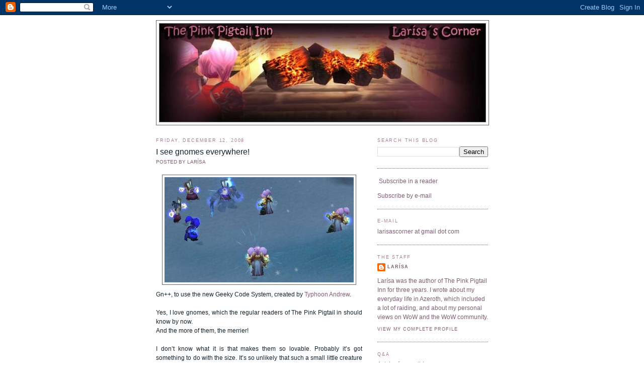

--- FILE ---
content_type: text/html; charset=UTF-8
request_url: https://pinkpigtailinn.blogspot.com/2008/12/i-see-gnomes-everywhere.html
body_size: 23479
content:
<!DOCTYPE html>
<html dir='ltr' xmlns='http://www.w3.org/1999/xhtml' xmlns:b='http://www.google.com/2005/gml/b' xmlns:data='http://www.google.com/2005/gml/data' xmlns:expr='http://www.google.com/2005/gml/expr'>
<head>
<link href='https://www.blogger.com/static/v1/widgets/2944754296-widget_css_bundle.css' rel='stylesheet' type='text/css'/>
<script src="//www.wowhead.com/widgets/power.js"></script>
<meta content='text/html; charset=UTF-8' http-equiv='Content-Type'/>
<meta content='blogger' name='generator'/>
<link href='https://pinkpigtailinn.blogspot.com/favicon.ico' rel='icon' type='image/x-icon'/>
<link href='http://pinkpigtailinn.blogspot.com/2008/12/i-see-gnomes-everywhere.html' rel='canonical'/>
<link rel="alternate" type="application/atom+xml" title="The Pink Pigtail Inn - Atom" href="https://pinkpigtailinn.blogspot.com/feeds/posts/default" />
<link rel="alternate" type="application/rss+xml" title="The Pink Pigtail Inn - RSS" href="https://pinkpigtailinn.blogspot.com/feeds/posts/default?alt=rss" />
<link rel="service.post" type="application/atom+xml" title="The Pink Pigtail Inn - Atom" href="https://www.blogger.com/feeds/7084921087677216126/posts/default" />

<link rel="alternate" type="application/atom+xml" title="The Pink Pigtail Inn - Atom" href="https://pinkpigtailinn.blogspot.com/feeds/2406465898461189919/comments/default" />
<!--Can't find substitution for tag [blog.ieCssRetrofitLinks]-->
<link href='https://blogger.googleusercontent.com/img/b/R29vZ2xl/AVvXsEhfDjWXPGrT9oRqmxGgHhC6zQqo4Lj8Uh6L1fH06pZgU-i6WNjF1dQovGugA1X0IekHwK2nAaVOdsKWHRSj2_AX2SMuQ_22aozIPM0hvOHLWVGpyEHBUkfja48Jd_OA0MpU-fXE7nb0ld4/s400/gnomes.JPG' rel='image_src'/>
<meta content='http://pinkpigtailinn.blogspot.com/2008/12/i-see-gnomes-everywhere.html' property='og:url'/>
<meta content='I see gnomes everywhere!' property='og:title'/>
<meta content=' Gn++, to use the new Geeky Code System, created by Typhoon Andrew . Yes, I love gnomes, which the regular readers of The Pink Pigtail in sh...' property='og:description'/>
<meta content='https://blogger.googleusercontent.com/img/b/R29vZ2xl/AVvXsEhfDjWXPGrT9oRqmxGgHhC6zQqo4Lj8Uh6L1fH06pZgU-i6WNjF1dQovGugA1X0IekHwK2nAaVOdsKWHRSj2_AX2SMuQ_22aozIPM0hvOHLWVGpyEHBUkfja48Jd_OA0MpU-fXE7nb0ld4/w1200-h630-p-k-no-nu/gnomes.JPG' property='og:image'/>
<title>The Pink Pigtail Inn: I see gnomes everywhere!</title>
<style id='page-skin-1' type='text/css'><!--
/*
-----------------------------------------------
Blogger Template Style
Name:     Minima
Designer: Douglas Bowman
URL:      www.stopdesign.com
Date:     26 Feb 2004
Updated by: Blogger Team
----------------------------------------------- */
/* Variable definitions
====================
<Variable name="bgcolor" description="Page Background Color"
type="color" default="#fff">
<Variable name="textcolor" description="Text Color"
type="color" default="#333">
<Variable name="linkcolor" description="Link Color"
type="color" default="#58a">
<Variable name="pagetitlecolor" description="Blog Title Color"
type="color" default="#666">
<Variable name="descriptioncolor" description="Blog Description Color"
type="color" default="#999">
<Variable name="titlecolor" description="Post Title Color"
type="color" default="#c60">
<Variable name="bordercolor" description="Border Color"
type="color" default="#ccc">
<Variable name="sidebarcolor" description="Sidebar Title Color"
type="color" default="#999">
<Variable name="sidebartextcolor" description="Sidebar Text Color"
type="color" default="#666">
<Variable name="visitedlinkcolor" description="Visited Link Color"
type="color" default="#999">
<Variable name="bodyfont" description="Text Font"
type="font" default="normal normal 100% Georgia, Serif">
<Variable name="headerfont" description="Sidebar Title Font"
type="font"
default="normal normal 78% 'Trebuchet MS',Trebuchet,Arial,Verdana,Sans-serif">
<Variable name="pagetitlefont" description="Blog Title Font"
type="font"
default="normal normal 200% Georgia, Serif">
<Variable name="descriptionfont" description="Blog Description Font"
type="font"
default="normal normal 78% 'Trebuchet MS', Trebuchet, Arial, Verdana, Sans-serif">
<Variable name="postfooterfont" description="Post Footer Font"
type="font"
default="normal normal 78% 'Trebuchet MS', Trebuchet, Arial, Verdana, Sans-serif">
<Variable name="startSide" description="Side where text starts in blog language"
type="automatic" default="left">
<Variable name="endSide" description="Side where text ends in blog language"
type="automatic" default="right">
*/
/* Use this with templates/template-twocol.html */
body {
background:#ffffff;
margin:0;
color:#15222b;
font:x-small Georgia Serif;
font-size/* */:/**/small;
font-size: /**/small;
text-align: center;
}
a:link {
color:#805e74;
text-decoration:none;
}
a:visited {
color:#805e74;
text-decoration:none;
}
a:hover {
color:#15222b;
text-decoration:underline;
}
a img {
border-width:0;
}
/* Header
-----------------------------------------------
*/
#header-wrapper {
width:660px;
margin:0 auto 10px;
border:1px solid #666666;
}
#header-inner {
background-position: center;
margin-left: auto;
margin-right: auto;
}
#header {
margin: 5px;
border: 1px solid #666666;
text-align: center;
color:#FFBBE8;
}
#header h1 {
margin:5px 5px 0;
padding:15px 20px .25em;
line-height:1.2em;
text-transform:uppercase;
letter-spacing:.2em;
font: normal normal 220% Arial, sans-serif;
}
#header a {
color:#FFBBE8;
text-decoration:none;
}
#header a:hover {
color:#FFBBE8;
}
#header .description {
margin:0 5px 5px;
padding:0 20px 15px;
max-width:700px;
text-transform:uppercase;
letter-spacing:.2em;
line-height: 1.4em;
font: normal normal 95% Trebuchet, Trebuchet MS, Arial, sans-serif;
color: #FFBBE8;
}
#header img {
margin-left: auto;
margin-right: auto;
}
/* Outer-Wrapper
----------------------------------------------- */
#outer-wrapper {
width: 660px;
margin:0 auto;
padding:10px;
text-align:left;
font: normal normal 89% Arial, sans-serif;
}
#main-wrapper {
width: 410px;
float: left;
word-wrap: break-word; /* fix for long text breaking sidebar float in IE */
overflow: hidden;     /* fix for long non-text content breaking IE sidebar float */
}
#sidebar-wrapper {
width: 220px;
float: right;
word-wrap: break-word; /* fix for long text breaking sidebar float in IE */
overflow: hidden;      /* fix for long non-text content breaking IE sidebar float */
}
/* Headings
----------------------------------------------- */
h2 {
margin:1.5em 0 .75em;
font:normal normal 78% Arial, sans-serif;
line-height: 1.4em;
text-transform:uppercase;
letter-spacing:.2em;
color:#aa7d9b;
}
/* Posts
-----------------------------------------------
*/
h2.date-header {
margin:1.5em 0 .5em;
}
.post {
margin:.5em 0 1.5em;
border-bottom:1px dotted #666666;
padding-bottom:1.5em;
}
.post h3 {
margin:.25em 0 0;
padding:0 0 4px;
font-size:140%;
font-weight:normal;
line-height:1.4em;
color:#15222b;
}
.post h3 a, .post h3 a:visited, .post h3 strong {
display:block;
text-decoration:none;
color:#15222b;
font-weight:normal;
}
.post h3 strong, .post h3 a:hover {
color:#15222b;
}
.post-body {
margin:0 0 .75em;
line-height:1.6em;
}
.post-body blockquote {
line-height:1.3em;
}
.post-footer {
margin: .75em 0;
color:#aa7d9b;
text-transform:uppercase;
letter-spacing:.1em;
font: normal normal 78% Arial, sans-serif;
line-height: 1.4em;
}
.comment-link {
margin-left:.6em;
}
.post img {
padding:4px;
border:1px solid #666666;
}
.post blockquote {
margin:1em 20px;
}
.post blockquote p {
margin:.75em 0;
}
/* Comments
----------------------------------------------- */
#comments h4 {
margin:1em 0;
font-weight: bold;
line-height: 1.4em;
text-transform:uppercase;
letter-spacing:.2em;
color: #aa7d9b;
}
#comments-block {
margin:1em 0 1.5em;
line-height:1.6em;
}
#comments-block .comment-author {
margin:.5em 0;
}
#comments-block .comment-body {
margin:.25em 0 0;
}
#comments-block .comment-footer {
margin:-.25em 0 2em;
line-height: 1.4em;
text-transform:uppercase;
letter-spacing:.1em;
}
#comments-block .comment-body p {
margin:0 0 .75em;
}
.deleted-comment {
font-style:italic;
color:gray;
}
#blog-pager-newer-link {
float: left;
}
#blog-pager-older-link {
float: right;
}
#blog-pager {
text-align: center;
}
.feed-links {
clear: both;
line-height: 2.5em; display: none;
}
/* Sidebar Content
----------------------------------------------- */
.sidebar {
color: #805e74;
line-height: 1.5em;
}
.sidebar ul {
list-style:none;
margin:0 0 0;
padding:0 0 0;
}
.sidebar li {
margin:0;
padding-top:0;
padding-right:0;
padding-bottom:.25em;
padding-left:15px;
text-indent:-15px;
line-height:1.5em;
}
.sidebar .widget, .main .widget {
border-bottom:1px dotted #666666;
margin:0 0 1.5em;
padding:0 0 1.5em;
}
.main .Blog {
border-bottom-width: 0;
}
/* Profile
----------------------------------------------- */
.profile-img {
float: left;
margin-top: 0;
margin-right: 5px;
margin-bottom: 5px;
margin-left: 0;
padding: 4px;
border: 1px solid #666666;
}
.profile-data {
margin:0;
text-transform:uppercase;
letter-spacing:.1em;
font: normal normal 78% Arial, sans-serif;
color: #aa7d9b;
font-weight: bold;
line-height: 1.6em;
}
.profile-datablock {
margin:.5em 0 .5em;
}
.profile-textblock {
margin: 0.5em 0;
line-height: 1.6em;
}
.profile-link {
font: normal normal 78% Arial, sans-serif;
text-transform: uppercase;
letter-spacing: .1em;
}
/* Footer
----------------------------------------------- */
#footer {
width:660px;
clear:both;
margin:0 auto;
padding-top:15px;
line-height: 1.6em;
text-transform:uppercase;
letter-spacing:.1em;
text-align: center;
}
.under-title {
margin: 0 0 20px 0px;
color:#805e74;
text-transform:uppercase;
letter-spacing:0px;
font-family:arial;
font-size:10px;
}

--></style>
<link href='https://www.blogger.com/dyn-css/authorization.css?targetBlogID=7084921087677216126&amp;zx=c03345f4-6e62-4e93-9f9e-8fa919067403' media='none' onload='if(media!=&#39;all&#39;)media=&#39;all&#39;' rel='stylesheet'/><noscript><link href='https://www.blogger.com/dyn-css/authorization.css?targetBlogID=7084921087677216126&amp;zx=c03345f4-6e62-4e93-9f9e-8fa919067403' rel='stylesheet'/></noscript>
<meta name='google-adsense-platform-account' content='ca-host-pub-1556223355139109'/>
<meta name='google-adsense-platform-domain' content='blogspot.com'/>

</head>
<!-- iconj.com dynamic favicon code -->
<link href='http://www.iconj.com/favicon.php?user=larisascorner' rel='shortcut icon' type='image/x-icon'/>
<link href="//www.iconj.com/favicon2.php?user=larisascorner" rel="icon" type="image/gif">
<!-- end of iconj.com dynamic favicon code -->
<body>
<div class='navbar section' id='navbar'><div class='widget Navbar' data-version='1' id='Navbar1'><script type="text/javascript">
    function setAttributeOnload(object, attribute, val) {
      if(window.addEventListener) {
        window.addEventListener('load',
          function(){ object[attribute] = val; }, false);
      } else {
        window.attachEvent('onload', function(){ object[attribute] = val; });
      }
    }
  </script>
<div id="navbar-iframe-container"></div>
<script type="text/javascript" src="https://apis.google.com/js/platform.js"></script>
<script type="text/javascript">
      gapi.load("gapi.iframes:gapi.iframes.style.bubble", function() {
        if (gapi.iframes && gapi.iframes.getContext) {
          gapi.iframes.getContext().openChild({
              url: 'https://www.blogger.com/navbar/7084921087677216126?po\x3d2406465898461189919\x26origin\x3dhttps://pinkpigtailinn.blogspot.com',
              where: document.getElementById("navbar-iframe-container"),
              id: "navbar-iframe"
          });
        }
      });
    </script><script type="text/javascript">
(function() {
var script = document.createElement('script');
script.type = 'text/javascript';
script.src = '//pagead2.googlesyndication.com/pagead/js/google_top_exp.js';
var head = document.getElementsByTagName('head')[0];
if (head) {
head.appendChild(script);
}})();
</script>
</div></div>
<div id='outer-wrapper'><div id='wrap2'>
<!-- skip links for text browsers -->
<span id='skiplinks' style='display:none;'>
<a href='#main'>skip to main </a> |
      <a href='#sidebar'>skip to sidebar</a>
</span>
<div id='header-wrapper'>
<div class='header section' id='header'><div class='widget Header' data-version='1' id='Header1'>
<div id='header-inner'>
<a href='https://pinkpigtailinn.blogspot.com/' style='display: block'>
<img alt='The Pink Pigtail Inn' height='195px; ' id='Header1_headerimg' src='https://blogger.googleusercontent.com/img/b/R29vZ2xl/AVvXsEgftNEW64xfCIrHCfY35q5s4Ey6dYz5sD6pPPJ-gTmo9h6E9tn8ZGZYXGDSrk-aXnntC8hETMzD66DKBCgwLIcLYYOf51DX16_T8qcc_4TEbk0cqzCwQ7mW_eFdyDG2QuhrSsTKZFKP98k/s1600-r/Thepinkpigtailinn%5B1%5D.JPG' style='display: block' width='648px; '/>
</a>
</div>
</div></div>
</div>
<div id='content-wrapper'>
<div id='crosscol-wrapper' style='text-align:center'>
<div class='crosscol no-items section' id='crosscol'></div>
</div>
<div id='main-wrapper'>
<div class='main section' id='main'><div class='widget Blog' data-version='1' id='Blog1'>
<div class='blog-posts hfeed'>

          <div class="date-outer">
        
<h2 class='date-header'><span>Friday, December 12, 2008</span></h2>

          <div class="date-posts">
        
<div class='post-outer'>
<div class='post hentry uncustomized-post-template'>
<a name='2406465898461189919'></a>
<h3 class='post-title entry-title'>
<a href='https://pinkpigtailinn.blogspot.com/2008/12/i-see-gnomes-everywhere.html'>I see gnomes everywhere!</a>
</h3>
<div class='post-header-line-1'></div>
<div class='under-title'>
<span class='post-author vcard'>
Posted by
<span class='fn'>Larísa</span>
</span>
</div>
<div class='post-body entry-content'>
<div align="justify"><a href="https://blogger.googleusercontent.com/img/b/R29vZ2xl/AVvXsEhfDjWXPGrT9oRqmxGgHhC6zQqo4Lj8Uh6L1fH06pZgU-i6WNjF1dQovGugA1X0IekHwK2nAaVOdsKWHRSj2_AX2SMuQ_22aozIPM0hvOHLWVGpyEHBUkfja48Jd_OA0MpU-fXE7nb0ld4/s1600-h/gnomes.JPG"><img alt="" border="0" id="BLOGGER_PHOTO_ID_5278688229189802738" src="https://blogger.googleusercontent.com/img/b/R29vZ2xl/AVvXsEhfDjWXPGrT9oRqmxGgHhC6zQqo4Lj8Uh6L1fH06pZgU-i6WNjF1dQovGugA1X0IekHwK2nAaVOdsKWHRSj2_AX2SMuQ_22aozIPM0hvOHLWVGpyEHBUkfja48Jd_OA0MpU-fXE7nb0ld4/s400/gnomes.JPG" style="DISPLAY: block; MARGIN: 0px auto 10px; WIDTH: 376px; CURSOR: hand; HEIGHT: 209px; TEXT-ALIGN: center" /></a> Gn++, to use the new Geeky Code System, created by <a href="http://typhoonandrew.wordpress.com/">Typhoon Andrew</a>.<br /><br />Yes, I love gnomes, which the regular readers of The Pink Pigtail in should know by now.<br />And the more of them, the merrier!<br /><br />I don&#8217;t know what it is that makes them so lovable. Probably it&#8217;s got something to do with the size. It&#8217;s so unlikely that such a small little creature can do so much damage. And still they do, like a David facing a Goliat.<br /><br />Gnome warriors aren&#8217;t that popular for some reason, but have you ever seen one in action you won&#8217;t forget it. You can&#8217;t say anything but that they look brave when they charge in, attacking a dragon, who&#8217;s got claws that are bigger than the gnome himself.<br /><br />I&#8217;ve always wanted to see a gnomes-only dungeon party. I guess it should be doable at some low level instance, but at the right level it seems sort of futile even to try it. How far can you come on pots (one per fight nowadays), bandages and jumper cables? Not that far, I&#8217;m afraid.<br /><br />However, even if we have yet to see a healing gnome class, the expansion has given me some other cookies to enjoy. I&#8217;ve never seen as many pink pigtailed gnomes as I do these days, thanks to the new lovely mirror spell they&#8217;ve blessed the mages with.<br /><br />Maybe it&#8217;s just the pleasure of getting a new spell, a feeling that will wear of eventually, but right now I enjoy immensely to see three copies of myself engaging into the fight for a little while, until they succumb making a sad little noise. I must admit that they don&#8217;t always attack the targets I would recommend in the first place &#8211; they behave rather randomly and disoriented, to be honest. But still you can&#8217;t but love them.<br /><br />To make it even better I tried combining them with my trinket gnomes and suddenly there were no less then seven gnomes in one spot, attacking the same target. Larísa was turned into the commander of a gnomish army! It&#8217;s a bit chaotic I must admit &#8211; since I haven&#8217;t got any pet par, they seem to attack stuff a bit randomly. But still. It&#8217;s an army! I only wish they could upgrade the trinket so it was worth carrying for real, not just for screenshots.<br /><br />And as if this wasn&#8217;t enough, I&#8217;ve had plenty of opportunities to see more copies of Larísa in the game, without using the mirror. Sometimes I&#8217;ve fought her, killing my inner demons or whatever, in instances and quests. At other points we&#8217;ve been friends, when I helped my future &#8220;me&#8221;, fighting side by side. I like it either way &#8211; as long as I get to see more pink pigtailed gnomes I&#8217;m fine. It&#8217;s gnome therapy: help the good sides of yourself and kill the bad sides, while enjoying our cute appearances.<br /><br />There are gnomes everywhere. I&#8217;ve got the feeling that the gnomish power in Azeroth is about to be restored in a near future. We&#8217;re certainly living in the best of times! </div>
<div style='clear: both;'></div>
</div>
<div class='post-footer'>
<script charset="utf-8" src="//feeds.feedburner.com/~s/ThePinkPigtailInn?i=https://pinkpigtailinn.blogspot.com/2008/12/i-see-gnomes-everywhere.html" type="text/javascript"></script>
<div class='post-footer-line post-footer-line-1'>
<span class='post-timestamp'>
</span>
<span class='star-ratings'>
</span>
<span class='post-comment-link'>
</span>
<span class='post-backlinks post-comment-link'>
</span>
<span class='post-icons'>
<span class='item-control blog-admin pid-1958129715'>
<a href='https://www.blogger.com/post-edit.g?blogID=7084921087677216126&postID=2406465898461189919&from=pencil' title='Edit Post'>
<img alt='' class='icon-action' height='18' src='https://resources.blogblog.com/img/icon18_edit_allbkg.gif' width='18'/>
</a>
</span>
</span>
</div>
<div class='post-footer-line post-footer-line-2'>
<span class='post-labels'>
Labels:
<a href='https://pinkpigtailinn.blogspot.com/search/label/Miscellaneous' rel='tag'>Miscellaneous</a>
</span>
</div>
<div class='post-footer-line post-footer-line-3'></div>
</div>
</div>
<div class='comments' id='comments'>
<a name='comments'></a>
<h4>8 comments:</h4>
<div id='Blog1_comments-block-wrapper'>
<dl class='avatar-comment-indent' id='comments-block'>
<dt class='comment-author ' id='c7052208253700486538'>
<a name='c7052208253700486538'></a>
<div class="avatar-image-container avatar-stock"><span dir="ltr"><a href="https://www.blogger.com/profile/01052750392687430444" target="" rel="nofollow" onclick="" class="avatar-hovercard" id="av-7052208253700486538-01052750392687430444"><img src="//www.blogger.com/img/blogger_logo_round_35.png" width="35" height="35" alt="" title="David">

</a></span></div>
<a href='https://www.blogger.com/profile/01052750392687430444' rel='nofollow'>David</a>
said...
</dt>
<dd class='comment-body' id='Blog1_cmt-7052208253700486538'>
<p>
I see gnomes everywhere too. I always try to send down a moonfire on them so that my teammates can better spot them and take their shots, too ;)<BR/><BR/>As a primarily Horde player, I have to say gnomes can be frustrating to target and stay on in PVP. But that is an advantage for said gnome, no? So I hope you can take this as a complement.<BR/><BR/>I know this is like eating out of a KFC bucket while wearing a fur coat at PETA headquarters, but I wanted to shed some light on the horde's view of gnomes :)
</p>
</dd>
<dd class='comment-footer'>
<span class='comment-timestamp'>
<a href='https://pinkpigtailinn.blogspot.com/2008/12/i-see-gnomes-everywhere.html?showComment=1229044620000#c7052208253700486538' title='comment permalink'>
December 12, 2008 at 2:17&#8239;AM
</a>
<span class='item-control blog-admin pid-694007585'>
<a class='comment-delete' href='https://www.blogger.com/comment/delete/7084921087677216126/7052208253700486538' title='Delete Comment'>
<img src='https://resources.blogblog.com/img/icon_delete13.gif'/>
</a>
</span>
</span>
</dd>
<dt class='comment-author ' id='c3958221578543333934'>
<a name='c3958221578543333934'></a>
<div class="avatar-image-container vcard"><span dir="ltr"><a href="https://www.blogger.com/profile/14589014144738003907" target="" rel="nofollow" onclick="" class="avatar-hovercard" id="av-3958221578543333934-14589014144738003907"><img src="https://resources.blogblog.com/img/blank.gif" width="35" height="35" class="delayLoad" style="display: none;" longdesc="//blogger.googleusercontent.com/img/b/R29vZ2xl/AVvXsEgN80FVnVbUYgBTws-c0JGv3LiB1ZttRZRaB90aPTsFaxHBCGYGA72WizcRpBVMLv0Uu_LzyF-l-pJTfkSNPpPTtMON9uB7XMnY12XuAtHVG0QjVZAr5fUjLA5FIcbmvA/s45-c/Spell_Frost_IceStorm.png" alt="" title="Funeral">

<noscript><img src="//blogger.googleusercontent.com/img/b/R29vZ2xl/AVvXsEgN80FVnVbUYgBTws-c0JGv3LiB1ZttRZRaB90aPTsFaxHBCGYGA72WizcRpBVMLv0Uu_LzyF-l-pJTfkSNPpPTtMON9uB7XMnY12XuAtHVG0QjVZAr5fUjLA5FIcbmvA/s45-c/Spell_Frost_IceStorm.png" width="35" height="35" class="photo" alt=""></noscript></a></span></div>
<a href='https://www.blogger.com/profile/14589014144738003907' rel='nofollow'>Funeral</a>
said...
</dt>
<dd class='comment-body' id='Blog1_cmt-3958221578543333934'>
<p>
My first character when WoW released was a Gnome rogue. I got him to level 60 and then quit playing for awhile. I've never really understood the Gnome hatred myself, personally the biggest regret I have about playing Horde now is that I can't be a Gnome.
</p>
</dd>
<dd class='comment-footer'>
<span class='comment-timestamp'>
<a href='https://pinkpigtailinn.blogspot.com/2008/12/i-see-gnomes-everywhere.html?showComment=1229055180000#c3958221578543333934' title='comment permalink'>
December 12, 2008 at 5:13&#8239;AM
</a>
<span class='item-control blog-admin pid-808349753'>
<a class='comment-delete' href='https://www.blogger.com/comment/delete/7084921087677216126/3958221578543333934' title='Delete Comment'>
<img src='https://resources.blogblog.com/img/icon_delete13.gif'/>
</a>
</span>
</span>
</dd>
<dt class='comment-author ' id='c7971103046191920992'>
<a name='c7971103046191920992'></a>
<div class="avatar-image-container vcard"><span dir="ltr"><a href="https://www.blogger.com/profile/09131923949935079418" target="" rel="nofollow" onclick="" class="avatar-hovercard" id="av-7971103046191920992-09131923949935079418"><img src="https://resources.blogblog.com/img/blank.gif" width="35" height="35" class="delayLoad" style="display: none;" longdesc="//blogger.googleusercontent.com/img/b/R29vZ2xl/AVvXsEgTzytb3jo3TIpD_eK_bZQxuPlhZ5A4YEpRsj1P4Hm0LPze3AwaCGMHwt9qouxUjznEKWziiOaR7z4BQQr9gibmVGoJxEmhIVMHnoR47qQiOciFNr5asuOY8e6m4AwCxsA/s45-c-r/olimar4bq.jpg" alt="" title="krizzlybear">

<noscript><img src="//blogger.googleusercontent.com/img/b/R29vZ2xl/AVvXsEgTzytb3jo3TIpD_eK_bZQxuPlhZ5A4YEpRsj1P4Hm0LPze3AwaCGMHwt9qouxUjznEKWziiOaR7z4BQQr9gibmVGoJxEmhIVMHnoR47qQiOciFNr5asuOY8e6m4AwCxsA/s45-c-r/olimar4bq.jpg" width="35" height="35" class="photo" alt=""></noscript></a></span></div>
<a href='https://www.blogger.com/profile/09131923949935079418' rel='nofollow'>krizzlybear</a>
said...
</dt>
<dd class='comment-body' id='Blog1_cmt-7971103046191920992'>
<p>
I'm surprised I don't see as many gnome death knights around.  I seem to be the only one.  Maybe when realms open up the option to start death knights without having a 55 on that particular server, I'll make a pink pigtailed death knight, just for the giggles.
</p>
</dd>
<dd class='comment-footer'>
<span class='comment-timestamp'>
<a href='https://pinkpigtailinn.blogspot.com/2008/12/i-see-gnomes-everywhere.html?showComment=1229058240000#c7971103046191920992' title='comment permalink'>
December 12, 2008 at 6:04&#8239;AM
</a>
<span class='item-control blog-admin pid-1847888899'>
<a class='comment-delete' href='https://www.blogger.com/comment/delete/7084921087677216126/7971103046191920992' title='Delete Comment'>
<img src='https://resources.blogblog.com/img/icon_delete13.gif'/>
</a>
</span>
</span>
</dd>
<dt class='comment-author ' id='c6779047215139913155'>
<a name='c6779047215139913155'></a>
<div class="avatar-image-container vcard"><span dir="ltr"><a href="https://www.blogger.com/profile/07072766785893313616" target="" rel="nofollow" onclick="" class="avatar-hovercard" id="av-6779047215139913155-07072766785893313616"><img src="https://resources.blogblog.com/img/blank.gif" width="35" height="35" class="delayLoad" style="display: none;" longdesc="//blogger.googleusercontent.com/img/b/R29vZ2xl/AVvXsEjAGDNcMDshrRdK3-cwd3tUc_1-Df7tcflQ39O-NxfMGeUpunyvwYfDHftdeRpRqY--TV8x1RL1w_O0s9oZ0oPK0FGgnGzXYJNau1mtyCp4jX5vVmQwCRVDl298l1A-VO0/s45-c/goblin.gif" alt="" title="Gevlon">

<noscript><img src="//blogger.googleusercontent.com/img/b/R29vZ2xl/AVvXsEjAGDNcMDshrRdK3-cwd3tUc_1-Df7tcflQ39O-NxfMGeUpunyvwYfDHftdeRpRqY--TV8x1RL1w_O0s9oZ0oPK0FGgnGzXYJNau1mtyCp4jX5vVmQwCRVDl298l1A-VO0/s45-c/goblin.gif" width="35" height="35" class="photo" alt=""></noscript></a></span></div>
<a href='https://www.blogger.com/profile/07072766785893313616' rel='nofollow'>Gevlon</a>
said...
</dt>
<dd class='comment-body' id='Blog1_cmt-6779047215139913155'>
<p>
Larísa: everything can be done, including the all gnome instance! The trick is: the tank is NOT the gnome warrior, but 2 voidwalkers of 2 demonology specced warlocks. The owner of the aggro-fist warlock cast the healing beam. (amplify magic helps) <BR/><BR/>The DPS must take care to not pass the aggro of the second voidwalker. When the first void dies, the second void will be the tank, get the healing beam. The other warlock resummon his void and send again.<BR/><BR/>When the second void dies, vanish/invisibility, to clear aggro and let the resummoned first void start tanking. <BR/><BR/>Repeat until boss dies.<BR/><BR/>And you can use the trinket in battles where the boss have random targeting (Aran was such, don't know if any in WoTLK). While the wodoo gnomes don't do much damage, they can serve well as decoy!
</p>
</dd>
<dd class='comment-footer'>
<span class='comment-timestamp'>
<a href='https://pinkpigtailinn.blogspot.com/2008/12/i-see-gnomes-everywhere.html?showComment=1229072760000#c6779047215139913155' title='comment permalink'>
December 12, 2008 at 10:06&#8239;AM
</a>
<span class='item-control blog-admin pid-149621327'>
<a class='comment-delete' href='https://www.blogger.com/comment/delete/7084921087677216126/6779047215139913155' title='Delete Comment'>
<img src='https://resources.blogblog.com/img/icon_delete13.gif'/>
</a>
</span>
</span>
</dd>
<dt class='comment-author ' id='c5635132110438833537'>
<a name='c5635132110438833537'></a>
<div class="avatar-image-container avatar-stock"><span dir="ltr"><img src="//resources.blogblog.com/img/blank.gif" width="35" height="35" alt="" title="Anonymous">

</span></div>
Anonymous
said...
</dt>
<dd class='comment-body' id='Blog1_cmt-5635132110438833537'>
<p>
i absolutely adore gnomes! they're so cute! the first toon i created was a gnome and she's the whole reason i don't hate wow anymore. <BR/><BR/>i created a human warrior instead gnome warrior because human look good in sexy plates. gnomes are just cute and they aren't good fashion models.<BR/><BR/>now i created a gnome death knight becuase... gnomes are so cute! haha! i'm addicted to gnomes. :p
</p>
</dd>
<dd class='comment-footer'>
<span class='comment-timestamp'>
<a href='https://pinkpigtailinn.blogspot.com/2008/12/i-see-gnomes-everywhere.html?showComment=1229093520000#c5635132110438833537' title='comment permalink'>
December 12, 2008 at 3:52&#8239;PM
</a>
<span class='item-control blog-admin pid-1942037837'>
<a class='comment-delete' href='https://www.blogger.com/comment/delete/7084921087677216126/5635132110438833537' title='Delete Comment'>
<img src='https://resources.blogblog.com/img/icon_delete13.gif'/>
</a>
</span>
</span>
</dd>
<dt class='comment-author ' id='c2313298169559122662'>
<a name='c2313298169559122662'></a>
<div class="avatar-image-container avatar-stock"><span dir="ltr"><img src="//resources.blogblog.com/img/blank.gif" width="35" height="35" alt="" title="Anonymous">

</span></div>
Anonymous
said...
</dt>
<dd class='comment-body' id='Blog1_cmt-2313298169559122662'>
<p>
@David: We can take it! We're sort of used to it. Deep inside I know there's a little gnome in you too.<BR/><BR/>@Funeral: I think it's strange you so rarely see gnome rogues around. Mostly mages and locks. I love the moves and the feeling of the small but evil gnomish rogues. You know... it's never to late to pick it up again!<BR/><BR/>@Krizzlybear: ofc my DK will be gnome. But I haven't yet decided about the hair. I may reserve the pink pigtails for Larisa and give something else to that new lady.<BR/><BR/>@Gevlon: that sounds SO cool. I really need to try it! Don't know that many gnome warlocks at level 80 though. But I'll keep my eyes open for an opportunity if I ever meet some other gnome fanatics like me.<BR/><BR/>@Prettywow: I must disagree about humans looking good. I think they look pretty boring tbh. The girls have some kind of empty, stupid expression in their face that I just can't stand. OK if you think nightelfes are more sexy than gnomes. It's not out of the blue. But humans? Bah. Good to hear your DK is a gnome though and that you're a gnome lover after all.
</p>
</dd>
<dd class='comment-footer'>
<span class='comment-timestamp'>
<a href='https://pinkpigtailinn.blogspot.com/2008/12/i-see-gnomes-everywhere.html?showComment=1229094540000#c2313298169559122662' title='comment permalink'>
December 12, 2008 at 4:09&#8239;PM
</a>
<span class='item-control blog-admin pid-1942037837'>
<a class='comment-delete' href='https://www.blogger.com/comment/delete/7084921087677216126/2313298169559122662' title='Delete Comment'>
<img src='https://resources.blogblog.com/img/icon_delete13.gif'/>
</a>
</span>
</span>
</dd>
<dt class='comment-author ' id='c3929448338558563984'>
<a name='c3929448338558563984'></a>
<div class="avatar-image-container vcard"><span dir="ltr"><a href="https://www.blogger.com/profile/17653252976648480240" target="" rel="nofollow" onclick="" class="avatar-hovercard" id="av-3929448338558563984-17653252976648480240"><img src="https://resources.blogblog.com/img/blank.gif" width="35" height="35" class="delayLoad" style="display: none;" longdesc="//blogger.googleusercontent.com/img/b/R29vZ2xl/AVvXsEhwRSCSVkteoNs5pzCv387cwzRsCLqkpCHm5DxOqqaNJuCkK0X6hpUEhY9OrKYZXMr3hjK8EHrvRjuTx0kIBSh2FFPiShKpocNfxX1qMigL9QxYjCFVL7iddaz0dLcz32o/s45-c/Brian_Simpson.png" alt="" title="Fish">

<noscript><img src="//blogger.googleusercontent.com/img/b/R29vZ2xl/AVvXsEhwRSCSVkteoNs5pzCv387cwzRsCLqkpCHm5DxOqqaNJuCkK0X6hpUEhY9OrKYZXMr3hjK8EHrvRjuTx0kIBSh2FFPiShKpocNfxX1qMigL9QxYjCFVL7iddaz0dLcz32o/s45-c/Brian_Simpson.png" width="35" height="35" class="photo" alt=""></noscript></a></span></div>
<a href='https://www.blogger.com/profile/17653252976648480240' rel='nofollow'>Fish</a>
said...
</dt>
<dd class='comment-body' id='Blog1_cmt-3929448338558563984'>
<p>
TOO MANY GNOMES, MUST CRUSH GNOME WARRIORS. . .<BR/><BR/>It's not like I need extra incentive to comment on your blog, but gnome warriors, courageous? fierce? Really?? <BR/><BR/>Four foot tall armor plated footballs attacking dragons isnt fierce, it's foolish. I find the concept of a gnomish healer much more believable.<BR/><BR/>I will say, in honor of you and the esteemed gnomeageddon, I leave gnome mages alone. Warriors, rogues and DK's get killed on sight, provided the character I'm on at the time has the ability.
</p>
</dd>
<dd class='comment-footer'>
<span class='comment-timestamp'>
<a href='https://pinkpigtailinn.blogspot.com/2008/12/i-see-gnomes-everywhere.html?showComment=1229103900000#c3929448338558563984' title='comment permalink'>
December 12, 2008 at 6:45&#8239;PM
</a>
<span class='item-control blog-admin pid-2014430004'>
<a class='comment-delete' href='https://www.blogger.com/comment/delete/7084921087677216126/3929448338558563984' title='Delete Comment'>
<img src='https://resources.blogblog.com/img/icon_delete13.gif'/>
</a>
</span>
</span>
</dd>
<dt class='comment-author ' id='c7062509525135599442'>
<a name='c7062509525135599442'></a>
<div class="avatar-image-container vcard"><span dir="ltr"><a href="https://www.blogger.com/profile/17653252976648480240" target="" rel="nofollow" onclick="" class="avatar-hovercard" id="av-7062509525135599442-17653252976648480240"><img src="https://resources.blogblog.com/img/blank.gif" width="35" height="35" class="delayLoad" style="display: none;" longdesc="//blogger.googleusercontent.com/img/b/R29vZ2xl/AVvXsEhwRSCSVkteoNs5pzCv387cwzRsCLqkpCHm5DxOqqaNJuCkK0X6hpUEhY9OrKYZXMr3hjK8EHrvRjuTx0kIBSh2FFPiShKpocNfxX1qMigL9QxYjCFVL7iddaz0dLcz32o/s45-c/Brian_Simpson.png" alt="" title="Fish">

<noscript><img src="//blogger.googleusercontent.com/img/b/R29vZ2xl/AVvXsEhwRSCSVkteoNs5pzCv387cwzRsCLqkpCHm5DxOqqaNJuCkK0X6hpUEhY9OrKYZXMr3hjK8EHrvRjuTx0kIBSh2FFPiShKpocNfxX1qMigL9QxYjCFVL7iddaz0dLcz32o/s45-c/Brian_Simpson.png" width="35" height="35" class="photo" alt=""></noscript></a></span></div>
<a href='https://www.blogger.com/profile/17653252976648480240' rel='nofollow'>Fish</a>
said...
</dt>
<dd class='comment-body' id='Blog1_cmt-7062509525135599442'>
<p>
And Krizzlybear, but until last week, I pictured him human lol
</p>
</dd>
<dd class='comment-footer'>
<span class='comment-timestamp'>
<a href='https://pinkpigtailinn.blogspot.com/2008/12/i-see-gnomes-everywhere.html?showComment=1229104020000#c7062509525135599442' title='comment permalink'>
December 12, 2008 at 6:47&#8239;PM
</a>
<span class='item-control blog-admin pid-2014430004'>
<a class='comment-delete' href='https://www.blogger.com/comment/delete/7084921087677216126/7062509525135599442' title='Delete Comment'>
<img src='https://resources.blogblog.com/img/icon_delete13.gif'/>
</a>
</span>
</span>
</dd>
</dl>
</div>
<p class='comment-footer'>
<a href='https://www.blogger.com/comment/fullpage/post/7084921087677216126/2406465898461189919' onclick=''>Post a Comment</a>
</p>
</div>
</div>

        </div></div>
      
</div>
<div class='blog-pager' id='blog-pager'>
<span id='blog-pager-newer-link'>
<a class='blog-pager-newer-link' href='https://pinkpigtailinn.blogspot.com/2008/12/fashion-for-clothies-doesnt-make-sense.html' id='Blog1_blog-pager-newer-link' title='Newer Post'>Newer Post</a>
</span>
<span id='blog-pager-older-link'>
<a class='blog-pager-older-link' href='https://pinkpigtailinn.blogspot.com/2008/12/annoyed-its-your-choice.html' id='Blog1_blog-pager-older-link' title='Older Post'>Older Post</a>
</span>
<a class='home-link' href='https://pinkpigtailinn.blogspot.com/'>Home</a>
</div>
<div class='clear'></div>
<div class='post-feeds'>
<div class='feed-links'>
Subscribe to:
<a class='feed-link' href='https://pinkpigtailinn.blogspot.com/feeds/2406465898461189919/comments/default' target='_blank' type='application/atom+xml'>Post Comments (Atom)</a>
</div>
</div>
</div></div>
</div>
<div id='sidebar-wrapper'>
<div class='sidebar section' id='sidebar'><div class='widget BlogSearch' data-version='1' id='BlogSearch1'>
<h2 class='title'>Search This Blog</h2>
<div class='widget-content'>
<div id='BlogSearch1_form'>
<form action='https://pinkpigtailinn.blogspot.com/search' class='gsc-search-box' target='_top'>
<table cellpadding='0' cellspacing='0' class='gsc-search-box'>
<tbody>
<tr>
<td class='gsc-input'>
<input autocomplete='off' class='gsc-input' name='q' size='10' title='search' type='text' value=''/>
</td>
<td class='gsc-search-button'>
<input class='gsc-search-button' title='search' type='submit' value='Search'/>
</td>
</tr>
</tbody>
</table>
</form>
</div>
</div>
<div class='clear'></div>
</div><div class='widget HTML' data-version='1' id='HTML1'>
<div class='widget-content'>
<p><a href="http://feeds.feedburner.com/ThePinkPigtailInn" rel="alternate" type="application/rss+xml"><img alt="" style="vertical-align:middle;border:0" src="https://lh3.googleusercontent.com/blogger_img_proxy/AEn0k_u_e_t8j2MrU6BTO78zpkF5GH4tFFzHvB5drjtAhgALLUc1ZLtvO1C0HoXFar1EoKK4Xtd1rd9S4-cRBQbASLxBF_86KozR7whakT05uFmAtYzBC7cDWva4j6oBfvE=s0-d"></a>&nbsp;<a href="http://feeds.feedburner.com/ThePinkPigtailInn" rel="alternate" type="application/rss+xml">Subscribe in a reader</a></p> 
<a href="http://www.feedburner.com/fb/a/emailverifySubmit?feedId=2131026&amp;loc=en_US">Subscribe by e-mail</a>
</div>
<div class='clear'></div>
</div><div class='widget Text' data-version='1' id='Text1'>
<h2 class='title'>e-mail</h2>
<div class='widget-content'>
larisascorner at gmail dot com<br/>
</div>
<div class='clear'></div>
</div><div class='widget Profile' data-version='1' id='Profile1'>
<h2>The staff</h2>
<div class='widget-content'>
<dl class='profile-datablock'>
<dt class='profile-data'>
<a class='profile-name-link g-profile' href='https://www.blogger.com/profile/05769822260333419777' rel='author' style='background-image: url(//www.blogger.com/img/logo-16.png);'>
Larísa
</a>
</dt>
<dd class='profile-textblock'>Larísa was the author of The Pink Pigtail Inn for three years. I wrote  about my everyday life in Azeroth, which included a lot of raiding, and about my personal views on WoW and the WoW community.</dd>
</dl>
<a class='profile-link' href='https://www.blogger.com/profile/05769822260333419777' rel='author'>View my complete profile</a>
<div class='clear'></div>
</div>
</div><div class='widget LinkList' data-version='1' id='LinkList2'>
<h2>Q&amp;A</h2>
<div class='widget-content'>
<ul>
<li><a href='http://www.formspring.me/Pinkpigtailinn'>Ask Larísa anything</a></li>
</ul>
<div class='clear'></div>
</div>
</div><div class='widget BlogList' data-version='1' id='BlogList2'>
<h2 class='title'>Adrenaline bloggers</h2>
<div class='widget-content'>
<div class='blog-list-container' id='BlogList2_container'>
<ul id='BlogList2_blogs'>
</ul>
<div class='clear'></div>
</div>
</div>
</div><div class='widget BlogList' data-version='1' id='BlogList1'>
<h2 class='title'>Larísa reads</h2>
<div class='widget-content'>
<div class='blog-list-container' id='BlogList1_container'>
<ul id='BlogList1_blogs'>
<li style='display: block;'>
<div class='blog-icon'>
<img data-lateloadsrc='https://lh3.googleusercontent.com/blogger_img_proxy/AEn0k_tumaSUdegc47jIkoXoyIbTsyaDZTOi6sSAI9XCf7vWSMydjoAPElHUuweH9Sov-bDG2h5knTU2JlgZG3_ZMOG2FeGd0HAnRiB2=s16-w16-h16' height='16' width='16'/>
</div>
<div class='blog-content'>
<div class='blog-title'>
<a href='http://tobolds.blogspot.com/' target='_blank'>
Tobold's MMORPG Blog</a>
</div>
<div class='item-content'>
<div class='item-time'>
1 day ago
</div>
</div>
</div>
<div style='clear: both;'></div>
</li>
<li style='display: block;'>
<div class='blog-icon'>
<img data-lateloadsrc='https://lh3.googleusercontent.com/blogger_img_proxy/AEn0k_twYYOtkKmh49yArFxWzyeA6u8pjj2dcY5RKfbOat4EZwcA1iFopyy1HpAFAHCuLVkmSPBZajqdqM-dTwq_BgYnRqsR3C3u-Vxh=s16-w16-h16' height='16' width='16'/>
</div>
<div class='blog-content'>
<div class='blog-title'>
<a href='https://worldofmatticus.com/' target='_blank'>
World of Matticus</a>
</div>
<div class='item-content'>
<div class='item-time'>
1 day ago
</div>
</div>
</div>
<div style='clear: both;'></div>
</li>
<li style='display: block;'>
<div class='blog-icon'>
<img data-lateloadsrc='https://lh3.googleusercontent.com/blogger_img_proxy/AEn0k_srXvy81zOKWS38MkuTT5JPhY9A08zZhUVvYSRHLVtXiRJQs1oecEUfl8RvbOgCq4ExjGM2WQzlwpDdImd-1fG--i-miHvAEB4=s16-w16-h16' height='16' width='16'/>
</div>
<div class='blog-content'>
<div class='blog-title'>
<a href='http://wolfsheadonline.com' target='_blank'>
Wolfshead Online</a>
</div>
<div class='item-content'>
<div class='item-time'>
3 days ago
</div>
</div>
</div>
<div style='clear: both;'></div>
</li>
<li style='display: block;'>
<div class='blog-icon'>
<img data-lateloadsrc='https://lh3.googleusercontent.com/blogger_img_proxy/AEn0k_s8h2_67tST-gXNNc6q96tvQdRpl5U-IolQy5rNYPdhUXFT56spWW_lYJ1xvDU185g6_vDLHiz59raEu9p_LPXtcHjnr0SOpbcO=s16-w16-h16' height='16' width='16'/>
</div>
<div class='blog-content'>
<div class='blog-title'>
<a href='https://thebigbearbutt.com' target='_blank'>
Big Bear Butt Blogger</a>
</div>
<div class='item-content'>
<div class='item-time'>
6 months ago
</div>
</div>
</div>
<div style='clear: both;'></div>
</li>
<li style='display: block;'>
<div class='blog-icon'>
<img data-lateloadsrc='https://lh3.googleusercontent.com/blogger_img_proxy/AEn0k_uAf3A2B-qaB7OuvPF4ThDnXjMxBLor-Wf5ciQnRc1XJKOFUkP1nUZ1wGkY07Xgj-E6_UYQqHFXSptlRsrn-WhW7NMWFwixZBBzP3a-t1UErJuj=s16-w16-h16' height='16' width='16'/>
</div>
<div class='blog-content'>
<div class='blog-title'>
<a href='http://blessingofkings.blogspot.com/' target='_blank'>
Blessing of Kings</a>
</div>
<div class='item-content'>
<div class='item-time'>
10 months ago
</div>
</div>
</div>
<div style='clear: both;'></div>
</li>
<li style='display: block;'>
<div class='blog-icon'>
<img data-lateloadsrc='https://lh3.googleusercontent.com/blogger_img_proxy/AEn0k_vJIGLjQuf8mfRSSaGhZn5CnIbCaneqautmKy8SSMtgTOhX-SRG-C-yav6bSK7VQcCqZx5o1luw3bnhE-Wg1Z67w4jraH8rW1_z0fc3=s16-w16-h16' height='16' width='16'/>
</div>
<div class='blog-content'>
<div class='blog-title'>
<a href='https://www.parttimedruid.com' target='_blank'>
Part Time Druid</a>
</div>
<div class='item-content'>
<div class='item-time'>
1 year ago
</div>
</div>
</div>
<div style='clear: both;'></div>
</li>
<li style='display: block;'>
<div class='blog-icon'>
<img data-lateloadsrc='https://lh3.googleusercontent.com/blogger_img_proxy/AEn0k_sIsDCXCXQOoGYGromat3zjal7lSUXxIvMdu6Z7hoeLbNE5ltrGGOEJuDMmg3F5Zb3YVyP90kIKyoKpai0jY1hov0RBgXj2umyzPMkLsvanbeSroeH1=s16-w16-h16' height='16' width='16'/>
</div>
<div class='blog-content'>
<div class='blog-title'>
<a href='https://pugnaciouspriest.wordpress.com' target='_blank'>
Pugnacious Priest</a>
</div>
<div class='item-content'>
<div class='item-time'>
2 years ago
</div>
</div>
</div>
<div style='clear: both;'></div>
</li>
<li style='display: block;'>
<div class='blog-icon'>
<img data-lateloadsrc='https://lh3.googleusercontent.com/blogger_img_proxy/AEn0k_uVrsmObvlPAiHf2zyKY6mMg5757NuVmGb8kpUbB7y_ZScn_W5-C5m1adDPkZapWkVgGxXvIyljeDYaULW9woB4dVK1qmaK=s16-w16-h16' height='16' width='16'/>
</div>
<div class='blog-content'>
<div class='blog-title'>
<a href='https://www.slashhug.net/' target='_blank'>
/hug</a>
</div>
<div class='item-content'>
<div class='item-time'>
2 years ago
</div>
</div>
</div>
<div style='clear: both;'></div>
</li>
<li style='display: block;'>
<div class='blog-icon'>
<img data-lateloadsrc='https://lh3.googleusercontent.com/blogger_img_proxy/AEn0k_suHBx96SkkpfHo4iJBMbPqX8tboEa637Zl2c70FzOMmssNWIeOuuThphPLCK2GNrL-5J8080wYRPUsHHKyW_Fx5TSxIA=s16-w16-h16' height='16' width='16'/>
</div>
<div class='blog-content'>
<div class='blog-title'>
<a href='https://aggronaut.com' target='_blank'>
Tales of the Aggronaut</a>
</div>
<div class='item-content'>
<div class='item-time'>
3 years ago
</div>
</div>
</div>
<div style='clear: both;'></div>
</li>
<li style='display: block;'>
<div class='blog-icon'>
<img data-lateloadsrc='https://lh3.googleusercontent.com/blogger_img_proxy/AEn0k_tt2dYPZlxhDoKCGA5W1d27KxOCj0uvhyjhR3Alc9gaMiKiLRm-zOaPqVBmfGIGgH7_v0QU4wKPfmRlsv4uw_B_qrK2_XMJyw=s16-w16-h16' height='16' width='16'/>
</div>
<div class='blog-content'>
<div class='blog-title'>
<a href='https://kestrelsaerie.us' target='_blank'>
Kestrel's Aerie</a>
</div>
<div class='item-content'>
<div class='item-time'>
4 years ago
</div>
</div>
</div>
<div style='clear: both;'></div>
</li>
<li style='display: block;'>
<div class='blog-icon'>
<img data-lateloadsrc='https://lh3.googleusercontent.com/blogger_img_proxy/AEn0k_tDw59X5S5fH7gJc1hHglqmx--OzLKlecBSU46GRMk6YE9OCPxwFkTr9NgHcEAGScoehxRDudxzHvREeptgfoEGjQypueX2exMM4rp2Kb4=s16-w16-h16' height='16' width='16'/>
</div>
<div class='blog-content'>
<div class='blog-title'>
<a href='http://greedygoblin.blogspot.com/' target='_blank'>
Greedy goblin</a>
</div>
<div class='item-content'>
<div class='item-time'>
6 years ago
</div>
</div>
</div>
<div style='clear: both;'></div>
</li>
<li style='display: block;'>
<div class='blog-icon'>
<img data-lateloadsrc='https://lh3.googleusercontent.com/blogger_img_proxy/AEn0k_ublXFDOLmQ1aBlkMMVtuXwJbmzplCCe-KqUAYE2KKB2YNRSnDwYos543nivEm0Bc3WrEKQdB_VhMDApVq0M1lDjYNMlC4tyLB2OTUfNw=s16-w16-h16' height='16' width='16'/>
</div>
<div class='blog-content'>
<div class='blog-title'>
<a href='http://www.destructivereach.com' target='_blank'>
Destructive Reach</a>
</div>
<div class='item-content'>
<div class='item-time'>
6 years ago
</div>
</div>
</div>
<div style='clear: both;'></div>
</li>
<li style='display: block;'>
<div class='blog-icon'>
<img data-lateloadsrc='https://lh3.googleusercontent.com/blogger_img_proxy/AEn0k_sgnGR8wJMEN43s8wpvCJxf3oC0K_yEKUrwKYxOuIyQOsS5W-u04hWHzJUSB8e2IBHvfJ8NXn0wGz7VfOKLP4RXNi5dT8ZIC-Si2n1tBJwp0EMK=s16-w16-h16' height='16' width='16'/>
</div>
<div class='blog-content'>
<div class='blog-title'>
<a href='https://typhoonandrew.wordpress.com' target='_blank'>
TyphoonAndrew's - Eye of the Storm</a>
</div>
<div class='item-content'>
<div class='item-time'>
7 years ago
</div>
</div>
</div>
<div style='clear: both;'></div>
</li>
<li style='display: block;'>
<div class='blog-icon'>
<img data-lateloadsrc='https://lh3.googleusercontent.com/blogger_img_proxy/AEn0k_t6Dlz5yLcrtLSbND-ZJtFytT0oHM5dJuLdmjuJYXjkwLQi177uYxRS83pF6ylJrf4VgKn6-fdMN5SrQOtDGfpPIkC4q980ZH4TRy0=s16-w16-h16' height='16' width='16'/>
</div>
<div class='blog-content'>
<div class='blog-title'>
<a href='http://EgotisticalPriest.com' target='_blank'>
The Egotistical Priest</a>
</div>
<div class='item-content'>
<div class='item-time'>
7 years ago
</div>
</div>
</div>
<div style='clear: both;'></div>
</li>
<li style='display: block;'>
<div class='blog-icon'>
<img data-lateloadsrc='https://lh3.googleusercontent.com/blogger_img_proxy/AEn0k_uco27D3Zizg3wGYsNGeD4dMCKM3RfJtH5_TNA4PsdxdbRicJOCK7YkbnDPD3cpMPujVZWhBir1iPO7o6RxYTWCeRuYf3xNSD9RxR7pINuOUBO_OAz2=s16-w16-h16' height='16' width='16'/>
</div>
<div class='blog-content'>
<div class='blog-title'>
<a href='http://darraxusthewarrior.blogspot.com/' target='_blank'>
Darraxus the Warrior</a>
</div>
<div class='item-content'>
<div class='item-time'>
7 years ago
</div>
</div>
</div>
<div style='clear: both;'></div>
</li>
<li style='display: block;'>
<div class='blog-icon'>
<img data-lateloadsrc='https://lh3.googleusercontent.com/blogger_img_proxy/AEn0k_sSGCohgjtdovC_IlMDUZmq3Sf7uPYn3LppintGRKgTAeJNpfKhpJ1FsD3aamQ34Furo_fqoOyKhl-n-lVX_HoeLalY7xaJfL-HaRGT-0E=s16-w16-h16' height='16' width='16'/>
</div>
<div class='blog-content'>
<div class='blog-title'>
<a href='https://www.aspectofthehare.net' target='_blank'>
Aspect of the Hare</a>
</div>
<div class='item-content'>
<div class='item-time'>
8 years ago
</div>
</div>
</div>
<div style='clear: both;'></div>
</li>
<li style='display: block;'>
<div class='blog-icon'>
<img data-lateloadsrc='https://lh3.googleusercontent.com/blogger_img_proxy/AEn0k_t-3p5iPxXk0JJCv4yz0EY2qcaUfAynVB5lKuQUqGGvTxj40eegORzmurGmd9Dz-bWIrQZIe39gScfPZLSNcv1u1cT4iVY5hjApiZLshM1Eew=s16-w16-h16' height='16' width='16'/>
</div>
<div class='blog-content'>
<div class='blog-title'>
<a href='http://reflectionsfromthepond.com' target='_blank'>
Reflections From The Pond</a>
</div>
<div class='item-content'>
<div class='item-time'>
8 years ago
</div>
</div>
</div>
<div style='clear: both;'></div>
</li>
<li style='display: block;'>
<div class='blog-icon'>
<img data-lateloadsrc='https://lh3.googleusercontent.com/blogger_img_proxy/AEn0k_sCLbFgC8nAFSLdqUBsSGs6Wv2ocrBS661JNFOWR3tXgQyKj1sMrljhk1MZQkdt3Q=s16-w16-h16' height='16' width='16'/>
</div>
<div class='blog-content'>
<div class='blog-title'>
<a href='' target='_blank'>
Too Many Annas</a>
</div>
<div class='item-content'>
<div class='item-time'>
9 years ago
</div>
</div>
</div>
<div style='clear: both;'></div>
</li>
<li style='display: block;'>
<div class='blog-icon'>
<img data-lateloadsrc='https://lh3.googleusercontent.com/blogger_img_proxy/AEn0k_ubvYkLT92ZTYcAFMofyvVzgh7oMOV0rvQaTjaFK-TI_qDUk9Jly0MC3xfZbsRvm95gT_i5pcsVl0Rct4aQ0OANLK0q51U-p0I4UVqVKDRTUQfa=s16-w16-h16' height='16' width='16'/>
</div>
<div class='blog-content'>
<div class='blog-title'>
<a href='https://stylishcorpse.wordpress.com' target='_blank'>
Stylish Corpse</a>
</div>
<div class='item-content'>
<div class='item-time'>
9 years ago
</div>
</div>
</div>
<div style='clear: both;'></div>
</li>
<li style='display: block;'>
<div class='blog-icon'>
<img data-lateloadsrc='https://lh3.googleusercontent.com/blogger_img_proxy/AEn0k_u8wrgJWh-gZITi4m7hIra3ZgyGhOCvHFsuSQ_zo_v7oulco5cv07_HEkn04ysrOCaYWW27JP-dqXQWZ1c4VS0A2iHcnHqdJh5rVeh-baFFIA=s16-w16-h16' height='16' width='16'/>
</div>
<div class='blog-content'>
<div class='blog-title'>
<a href='https://amagesguidetolife.wordpress.com' target='_blank'>
A Mage's Guide To Life</a>
</div>
<div class='item-content'>
<div class='item-time'>
9 years ago
</div>
</div>
</div>
<div style='clear: both;'></div>
</li>
<li style='display: block;'>
<div class='blog-icon'>
<img data-lateloadsrc='https://lh3.googleusercontent.com/blogger_img_proxy/AEn0k_sg6b9glZ1FGyaLVLpriaf9kBcQxNoFL0_59BbBq96rIXS4Cduy_RDrG3nM_5HTa3fNpYECy5S-oblmjWMkWfT9exIcJUc4fGytlhA9TTnf=s16-w16-h16' height='16' width='16'/>
</div>
<div class='blog-content'>
<div class='blog-title'>
<a href='http://wtfspaghetti.blogspot.com/' target='_blank'>
WTFspaghetti - A Random Warcraft Blog</a>
</div>
<div class='item-content'>
<div class='item-time'>
9 years ago
</div>
</div>
</div>
<div style='clear: both;'></div>
</li>
<li style='display: block;'>
<div class='blog-icon'>
<img data-lateloadsrc='https://lh3.googleusercontent.com/blogger_img_proxy/AEn0k_s3rVXqocNq1uLIljRJhJ79WfpzAoDQr3LKpdv0CczPXHRMjpALdMBpsQAT_-w6hDWSEiKr7g5uy8r6Mi3i1mJGWBhlfSPvFsahupUeGnbf1Q=s16-w16-h16' height='16' width='16'/>
</div>
<div class='blog-content'>
<div class='blog-title'>
<a href='https://greenhunter.wordpress.com' target='_blank'>
Snake in the Grass</a>
</div>
<div class='item-content'>
<div class='item-time'>
9 years ago
</div>
</div>
</div>
<div style='clear: both;'></div>
</li>
<li style='display: block;'>
<div class='blog-icon'>
<img data-lateloadsrc='https://lh3.googleusercontent.com/blogger_img_proxy/AEn0k_uHR9w_9koJC5iLPF1KZvoGaeDYkJHG_l7UVyUnu1Jge2y7iS7vHWMYjSzzpRHgROo2FfHFG9QPUpyWfehG1xNiEJR__gN8c-CNraq58eo=s16-w16-h16' height='16' width='16'/>
</div>
<div class='blog-content'>
<div class='blog-title'>
<a href='http://trollshaman.blogspot.com/' target='_blank'>
Troll Racials are Overpowered</a>
</div>
<div class='item-content'>
<div class='item-time'>
10 years ago
</div>
</div>
</div>
<div style='clear: both;'></div>
</li>
<li style='display: block;'>
<div class='blog-icon'>
<img data-lateloadsrc='https://lh3.googleusercontent.com/blogger_img_proxy/AEn0k_uHCc0vOdz1JM70rXK9XQZUE2G6X1MTPBuaFwA-c6GPHnzyozYApwyh-R457wk4baX5Z0pV1AX9itwqdTGC7tPw4naS7dtEDJE=s16-w16-h16' height='16' width='16'/>
</div>
<div class='blog-content'>
<div class='blog-title'>
<a href='http://www.unbearably.net' target='_blank'>
Unbearably HoT</a>
</div>
<div class='item-content'>
<div class='item-time'>
10 years ago
</div>
</div>
</div>
<div style='clear: both;'></div>
</li>
<li style='display: block;'>
<div class='blog-icon'>
<img data-lateloadsrc='https://lh3.googleusercontent.com/blogger_img_proxy/AEn0k_s3PzLSqzJ0J1F96eL3RW7eCcmcwTo2vwfk8KVEdfJ1XH2hUxlJJ83z_4sxa4Xu7uodFeQlwvGfnOGh__wechJkSbRi5s8bmLBFFwBNNQtOffUa8g=s16-w16-h16' height='16' width='16'/>
</div>
<div class='blog-content'>
<div class='blog-title'>
<a href='http://playervsdeveloper.blogspot.com/' target='_blank'>
Player Versus Developer</a>
</div>
<div class='item-content'>
<div class='item-time'>
10 years ago
</div>
</div>
</div>
<div style='clear: both;'></div>
</li>
<li style='display: block;'>
<div class='blog-icon'>
<img data-lateloadsrc='https://lh3.googleusercontent.com/blogger_img_proxy/AEn0k_sX4ulvI0prfzgIy8I-My5tc-RowjB4rvlBV8shqxZogV85a9HumCX_Z-b2oPOYRJ8EG0f35HOGFnfHp6bXW6uqloALqGDqiXk=s16-w16-h16' height='16' width='16'/>
</div>
<div class='blog-content'>
<div class='blog-title'>
<a href='http://www.spicytunas.com' target='_blank'>
Spicytuna</a>
</div>
<div class='item-content'>
<div class='item-time'>
10 years ago
</div>
</div>
</div>
<div style='clear: both;'></div>
</li>
<li style='display: block;'>
<div class='blog-icon'>
<img data-lateloadsrc='https://lh3.googleusercontent.com/blogger_img_proxy/AEn0k_u7DoyltV54dtKfaUkvLjxmc1HN6_7y1UjXj7anwI6A_GTG9EpFufn5zetCWHZxPoFC6fsaFJsvxzj6--GUFrlqpR4HtCWtF7Nm36mLMD6XYz17=s16-w16-h16' height='16' width='16'/>
</div>
<div class='blog-content'>
<div class='blog-title'>
<a href='https://dechionsplace.wordpress.com' target='_blank'>
Dechion's Place</a>
</div>
<div class='item-content'>
<div class='item-time'>
10 years ago
</div>
</div>
</div>
<div style='clear: both;'></div>
</li>
<li style='display: block;'>
<div class='blog-icon'>
<img data-lateloadsrc='https://lh3.googleusercontent.com/blogger_img_proxy/AEn0k_sTLT63c8cjjaLCsdUaVKvqhXxJgaT4g9jxN2rEbvmUJl1X55fUd9xb1QsIOWFtz7ur7esl4ZDkIJEI-LkxUOT9B8q-Z8zWcN9DgM24lf2JDQ=s16-w16-h16' height='16' width='16'/>
</div>
<div class='blog-content'>
<div class='blog-title'>
<a href='https://spinksville.wordpress.com' target='_blank'>
Welcome to Spinksville!</a>
</div>
<div class='item-content'>
<div class='item-time'>
11 years ago
</div>
</div>
</div>
<div style='clear: both;'></div>
</li>
<li style='display: block;'>
<div class='blog-icon'>
<img data-lateloadsrc='https://lh3.googleusercontent.com/blogger_img_proxy/AEn0k_vmjG8J9glV1MfYIassvwnyYiYEtkFijw3EpeMbqcLHwKp-R0cF2grN5X_wLg7C-MO-wJgd-DqKjB58ctsypcTqK3TfeOjkSe1d=s16-w16-h16' height='16' width='16'/>
</div>
<div class='blog-content'>
<div class='blog-title'>
<a href='http://alittlewowforme.com' target='_blank'>
Softi's Spot</a>
</div>
<div class='item-content'>
<div class='item-time'>
11 years ago
</div>
</div>
</div>
<div style='clear: both;'></div>
</li>
<li style='display: block;'>
<div class='blog-icon'>
<img data-lateloadsrc='https://lh3.googleusercontent.com/blogger_img_proxy/AEn0k_vYOWk8lk_M1lzApnhBMGdkcPmrnZjBib3coiOGnBIRLLSypTWQrpGRIIMcKSfvj-FI3iIHi1mUgv9NWl_A8WUeyNJg92XnNw=s16-w16-h16' height='16' width='16'/>
</div>
<div class='blog-content'>
<div class='blog-title'>
<a href='http://www.fibergeek.com/chicanery' target='_blank'>
Mystic Chicanery</a>
</div>
<div class='item-content'>
<div class='item-time'>
12 years ago
</div>
</div>
</div>
<div style='clear: both;'></div>
</li>
<li style='display: block;'>
<div class='blog-icon'>
<img data-lateloadsrc='https://lh3.googleusercontent.com/blogger_img_proxy/AEn0k_tTXi0ybeWyZvNyFbhzQZkFuFLjBBOr55dsTYrd6nTpz3Fov-WsyXeugf0ryCeVb6PpGfEOg0bGKQkQrCHJr3-bq9dhuhM_=s16-w16-h16' height='16' width='16'/>
</div>
<div class='blog-content'>
<div class='blog-title'>
<a href='http://isheepthings.com/blog' target='_blank'>
I Sheep Things...</a>
</div>
<div class='item-content'>
<div class='item-time'>
12 years ago
</div>
</div>
</div>
<div style='clear: both;'></div>
</li>
<li style='display: block;'>
<div class='blog-icon'>
<img data-lateloadsrc='https://lh3.googleusercontent.com/blogger_img_proxy/AEn0k_vRZ2soIKaFZKdfH28p2lXaKZQTYhV7VwmGG61bJ-UOBv6O36gpd7SzB-Q541t7Ekk2xEoWtRrtDWjftcOISeDXoBNKKg5lgR23Wao7=s16-w16-h16' height='16' width='16'/>
</div>
<div class='blog-content'>
<div class='blog-title'>
<a href='http://esc-hatch.blogspot.com/' target='_blank'>
Escape Hatch</a>
</div>
<div class='item-content'>
<div class='item-time'>
12 years ago
</div>
</div>
</div>
<div style='clear: both;'></div>
</li>
<li style='display: block;'>
<div class='blog-icon'>
<img data-lateloadsrc='https://lh3.googleusercontent.com/blogger_img_proxy/AEn0k_vOLpU1PVCha0b8uqB2lJfThUwRteYYzZdTA_b0dM2QSS5F7jnraMD9ZZBXSSNJgTFGsPOCqioxE2yldnPRolBmr3OH8tGJ2KmwZqaC8GgVYAVI=s16-w16-h16' height='16' width='16'/>
</div>
<div class='blog-content'>
<div class='blog-title'>
<a href='http://killingemslowly.blogspot.com/' target='_blank'>
Killing 'em Slowly</a>
</div>
<div class='item-content'>
<div class='item-time'>
12 years ago
</div>
</div>
</div>
<div style='clear: both;'></div>
</li>
<li style='display: block;'>
<div class='blog-icon'>
<img data-lateloadsrc='https://lh3.googleusercontent.com/blogger_img_proxy/AEn0k_s_5-UovR8MdLu3QcDFO6W27IyXxJ5DpEP-OmOEXyHR_j9sXsVMolBS_wSwwy6zpE51cYeZ2-R9U2tU5J6aG7NATtRKhuarmvKXagM=s16-w16-h16' height='16' width='16'/>
</div>
<div class='blog-content'>
<div class='blog-title'>
<a href='http://shyatwow.blogspot.com/' target='_blank'>
Shy at WoW</a>
</div>
<div class='item-content'>
<div class='item-time'>
12 years ago
</div>
</div>
</div>
<div style='clear: both;'></div>
</li>
<li style='display: block;'>
<div class='blog-icon'>
<img data-lateloadsrc='https://lh3.googleusercontent.com/blogger_img_proxy/AEn0k_uQscgSKH1XZv-VmcboQatC8IyOTxPfyx-IEpHsTPnPAykm5vicfA-s6g55M9gDxFMWatw7Xt4Q53NTIu0avSbQS7QKgK9d=s16-w16-h16' height='16' width='16'/>
</div>
<div class='blog-content'>
<div class='blog-title'>
<a href='http://www.ixobelle.com/' target='_blank'>
Ixobelle</a>
</div>
<div class='item-content'>
<div class='item-time'>
13 years ago
</div>
</div>
</div>
<div style='clear: both;'></div>
</li>
<li style='display: block;'>
<div class='blog-icon'>
<img data-lateloadsrc='https://lh3.googleusercontent.com/blogger_img_proxy/AEn0k_vfvrQ4TY56TPSFWJ7ezjx7epQ7RW402Xjsg0bX_WY7_SIb8HYakluOgSUMnnZHYYOiKCdWwU7dk0qQKQkSudZIs2s_yPsZ2PD9pFLkdPjhX6gZGA=s16-w16-h16' height='16' width='16'/>
</div>
<div class='blog-content'>
<div class='blog-title'>
<a href='http://purplz4mywarrior.blogspot.com/' target='_blank'>
Purplz 4 My Warrior</a>
</div>
<div class='item-content'>
<div class='item-time'>
13 years ago
</div>
</div>
</div>
<div style='clear: both;'></div>
</li>
<li style='display: block;'>
<div class='blog-icon'>
<img data-lateloadsrc='https://lh3.googleusercontent.com/blogger_img_proxy/AEn0k_uUJw6LTCFy45fRS1OrDR6-N95P4JhOeWa5yDH1s6NLfHOIDycHBS7I_PHQRn4TU5xIdMGZiFYebWtoSBlAkpRr4KhdI2308zirXpGBVwBDqTY=s16-w16-h16' height='16' width='16'/>
</div>
<div class='blog-content'>
<div class='blog-title'>
<a href='https://gnomeaggedon.wordpress.com' target='_blank'>
Armaggedon&#8217;s coming</a>
</div>
<div class='item-content'>
<div class='item-time'>
13 years ago
</div>
</div>
</div>
<div style='clear: both;'></div>
</li>
<li style='display: block;'>
<div class='blog-icon'>
<img data-lateloadsrc='https://lh3.googleusercontent.com/blogger_img_proxy/AEn0k_tfFNCXerY6ee1bD6Wgnl1m6VhOsqkql1efM9RZAfKjntr93r01zfAfha-oF43yZUronkh_G0BesXB5Y0aQ6yH3pWEKGOmE9mTkfvhz55P_pnc=s16-w16-h16' height='16' width='16'/>
</div>
<div class='blog-content'>
<div class='blog-title'>
<a href='https://pewpewlazerz.wordpress.com' target='_blank'>
Pew pew lazers!</a>
</div>
<div class='item-content'>
<div class='item-time'>
13 years ago
</div>
</div>
</div>
<div style='clear: both;'></div>
</li>
<li style='display: block;'>
<div class='blog-icon'>
<img data-lateloadsrc='https://lh3.googleusercontent.com/blogger_img_proxy/AEn0k_vG7NEfGjAFcqOCk4sc1rRPBMcbOW25FbNv4MV4lVWyj3CrT5vaVYd9gpREfPj2i2445byTFRB5wcZYUzkGpQB5UTjdlzpnbPEEW2oc=s16-w16-h16' height='16' width='16'/>
</div>
<div class='blog-content'>
<div class='blog-title'>
<a href='https://oriniwen.wordpress.com' target='_blank'>
Artisan Level</a>
</div>
<div class='item-content'>
<div class='item-time'>
14 years ago
</div>
</div>
</div>
<div style='clear: both;'></div>
</li>
<li style='display: block;'>
<div class='blog-icon'>
<img data-lateloadsrc='https://lh3.googleusercontent.com/blogger_img_proxy/AEn0k_ua6J0pBCW-gbulL7f-0DhG6zcnzWv4FxQSzWqOKanop_Zu7kCPo7KWBqZNGiKs4W3nA50imczFeMOGkZWX7Ev6URdnuSVXd3Ur_gTL379edQ=s16-w16-h16' height='16' width='16'/>
</div>
<div class='blog-content'>
<div class='blog-title'>
<a href='http://rawrbitchrawr.blogspot.com/' target='_blank'>
Rawrbitchrawr</a>
</div>
<div class='item-content'>
<div class='item-time'>
14 years ago
</div>
</div>
</div>
<div style='clear: both;'></div>
</li>
<li style='display: block;'>
<div class='blog-icon'>
<img data-lateloadsrc='https://lh3.googleusercontent.com/blogger_img_proxy/AEn0k_vsXEjCqA9d8MgQD4jqZ4edXDtIOc0qbM1siwKu6cf8SqANXcRHbPspQ1j4nalvLDxRuKesmBdCZZPn7KB5V64oHKQGystIPdesES22EmpzgWOfUss5S1HT34Ab=s16-w16-h16' height='16' width='16'/>
</div>
<div class='blog-content'>
<div class='blog-title'>
<a href='http://gnomewarriorisanoxymoron.blogspot.com/' target='_blank'>
Gnome Warrior is an oxymoron</a>
</div>
<div class='item-content'>
<div class='item-time'>
14 years ago
</div>
</div>
</div>
<div style='clear: both;'></div>
</li>
<li style='display: block;'>
<div class='blog-icon'>
<img data-lateloadsrc='https://lh3.googleusercontent.com/blogger_img_proxy/AEn0k_u2eB4tB9BO7Iu05F2UgUnMGiGgv976WTQ8fD1XUD35nL9Y6-KtXHTOKhqQRLdTCD_B43JsqzaD7-ApBuYIsjpg67s02owDbqtW=s16-w16-h16' height='16' width='16'/>
</div>
<div class='blog-content'>
<div class='blog-title'>
<a href='http://dwarfdk.blogspot.com/' target='_blank'>
Dwarf Death knight or DDK</a>
</div>
<div class='item-content'>
<div class='item-time'>
14 years ago
</div>
</div>
</div>
<div style='clear: both;'></div>
</li>
<li style='display: block;'>
<div class='blog-icon'>
<img data-lateloadsrc='https://lh3.googleusercontent.com/blogger_img_proxy/AEn0k_sk0RaZBQETFxPWusHostrivXfCp1biHXFMTuLv9ZL85buiMBxT7qTk5W5QFBEoNHJlK6HJ7HVM9qZRkyBb_KT8VgI9TUqunu0taMI=s16-w16-h16' height='16' width='16'/>
</div>
<div class='blog-content'>
<div class='blog-title'>
<a href='http://birdfall.blogspot.com/' target='_blank'>
Letters from Birdfall</a>
</div>
<div class='item-content'>
<div class='item-time'>
14 years ago
</div>
</div>
</div>
<div style='clear: both;'></div>
</li>
<li style='display: block;'>
<div class='blog-icon'>
<img data-lateloadsrc='https://lh3.googleusercontent.com/blogger_img_proxy/AEn0k_vMu0LlAUMqJmqKaV_qZ44S7x4hM0aw7nM7WFPxDHAF7GmW2Wt7wI-k-kLnUgQwozZiaWtpp5okMZoRLYtTWvolpUF4b2dsA21OMEfLxTOtTA51nMz1PqA=s16-w16-h16' height='16' width='16'/>
</div>
<div class='blog-content'>
<div class='blog-title'>
<a href='https://frostisthenewblack.wordpress.com' target='_blank'>
Frost is the New Black</a>
</div>
<div class='item-content'>
<div class='item-time'>
14 years ago
</div>
</div>
</div>
<div style='clear: both;'></div>
</li>
<li style='display: block;'>
<div class='blog-icon'>
<img data-lateloadsrc='https://lh3.googleusercontent.com/blogger_img_proxy/AEn0k_vQv4O9p84Lzw8BK3hoRLu7hsxzhCV8WD5QjZGtB3EEXlO7LShv8izMePM-YRY_k3FLj2cOrnG81dsnxUGKgRjZcZbH0Q=s16-w16-h16' height='16' width='16'/>
</div>
<div class='blog-content'>
<div class='blog-title'>
<a href='http://www.2ndnin.com/' target='_blank'>
Life of a Nin</a>
</div>
<div class='item-content'>
<div class='item-time'>
15 years ago
</div>
</div>
</div>
<div style='clear: both;'></div>
</li>
<li style='display: block;'>
<div class='blog-icon'>
<img data-lateloadsrc='https://lh3.googleusercontent.com/blogger_img_proxy/AEn0k_uC3Wd8WD2v1ZqrDQJ2uM9GSmUZxDX3s6U_XO_8U1FHI3UVpH19ZopYm5k_1jF_Mel-ncIt-An8Yk4HQAOL1V5zFsmp7hObYFA602E=s16-w16-h16' height='16' width='16'/>
</div>
<div class='blog-content'>
<div class='blog-title'>
<a href='http://noobding.blogspot.com/' target='_blank'>
NoobDing - The Trials and Tribulations of a WoW Noob</a>
</div>
<div class='item-content'>
<div class='item-time'>
15 years ago
</div>
</div>
</div>
<div style='clear: both;'></div>
</li>
<li style='display: block;'>
<div class='blog-icon'>
<img data-lateloadsrc='https://lh3.googleusercontent.com/blogger_img_proxy/AEn0k_vlARc_MGJ5uYaNahMziPX5SlLg7r9B_dK1k1y6RJ2WrWKslWx907sH4pAOyS-Lakr_-LRkxdCl7InW_r8hqVcICBmyaAQxJKmaFuOnwcI=s16-w16-h16' height='16' width='16'/>
</div>
<div class='blog-content'>
<div class='blog-title'>
<a href='https://criticalqq.wordpress.com' target='_blank'>
Critical QQ</a>
</div>
<div class='item-content'>
<div class='item-time'>
15 years ago
</div>
</div>
</div>
<div style='clear: both;'></div>
</li>
<li style='display: block;'>
<div class='blog-icon'>
<img data-lateloadsrc='https://lh3.googleusercontent.com/blogger_img_proxy/AEn0k_timpssW21822CcNTyE3rj83P8qnMJLkgmIAPSE-lmVNwWaPD_o3PKCdOAPhxs61KlyT3UmDgXnhesVnF6pr5A4uIFWRbxlg8DxGVq7V2qK=s16-w16-h16' height='16' width='16'/>
</div>
<div class='blog-content'>
<div class='blog-title'>
<a href='https://snarkcraft.wordpress.com' target='_blank'>
World of Snarkcraft</a>
</div>
<div class='item-content'>
<div class='item-time'>
15 years ago
</div>
</div>
</div>
<div style='clear: both;'></div>
</li>
<li style='display: block;'>
<div class='blog-icon'>
<img data-lateloadsrc='https://lh3.googleusercontent.com/blogger_img_proxy/AEn0k_vK-hGLx3pu-YswzhJYXPYm3AhNHKQDtx97a6Wej4PSWVD48IES69RtLIxrXjVzCrkJjTuWXO5r6xn4QeWOWjYqBTqnAJtrjJxw0_fC4p4Vp_hCyg=s16-w16-h16' height='16' width='16'/>
</div>
<div class='blog-content'>
<div class='blog-title'>
<a href='https://casualhardcore.wordpress.com' target='_blank'>
Casual Hardcore</a>
</div>
<div class='item-content'>
<div class='item-time'>
15 years ago
</div>
</div>
</div>
<div style='clear: both;'></div>
</li>
<li style='display: block;'>
<div class='blog-icon'>
<img data-lateloadsrc='https://lh3.googleusercontent.com/blogger_img_proxy/AEn0k_s3GJvlwNVvHhP97-STJBNzMFDCp8o4OxHqabNTFZAjXDyDmCZPm87jLOAwSs8l_wGObOHhpfnjrVmIIVhH3t5TKInnLVVR1jKJRbYQxg=s16-w16-h16' height='16' width='16'/>
</div>
<div class='blog-content'>
<div class='blog-title'>
<a href='http://automagica.blogspot.com/' target='_blank'>
Automagica!</a>
</div>
<div class='item-content'>
<div class='item-time'>
15 years ago
</div>
</div>
</div>
<div style='clear: both;'></div>
</li>
<li style='display: block;'>
<div class='blog-icon'>
<img data-lateloadsrc='https://lh3.googleusercontent.com/blogger_img_proxy/AEn0k_swSVXalvlJfaDaThc8laS1JoqHe7j_dgj2ouYohfQbacht1KHZ9OVCj_kLdQdHDqahCY47cyylbzL306nEUixQnBiW16dC0ToLE3c=s16-w16-h16' height='16' width='16'/>
</div>
<div class='blog-content'>
<div class='blog-title'>
<a href='https://felfire.wordpress.com' target='_blank'>
Fel Fire</a>
</div>
<div class='item-content'>
<div class='item-time'>
16 years ago
</div>
</div>
</div>
<div style='clear: both;'></div>
</li>
<li style='display: block;'>
<div class='blog-icon'>
<img data-lateloadsrc='https://lh3.googleusercontent.com/blogger_img_proxy/AEn0k_uTKwXgviULXSssljb8YhE-ARK1ZpfXXT8gpO2k3kjkxpoK15rFUVUp5rl-lj67J3OysntPPOdR64Dl5g6dUNzXyVXC_dKjDwmtj0_1pqBsbEzeVZIycb4=s16-w16-h16' height='16' width='16'/>
</div>
<div class='blog-content'>
<div class='blog-title'>
<a href='http://storiesfromthenether.blogspot.com/' target='_blank'>
Stories from the Nether</a>
</div>
<div class='item-content'>
<div class='item-time'>
16 years ago
</div>
</div>
</div>
<div style='clear: both;'></div>
</li>
<li style='display: block;'>
<div class='blog-icon'>
<img data-lateloadsrc='https://lh3.googleusercontent.com/blogger_img_proxy/AEn0k_vklBB3nA5xz4fTTJaiqtgVGOrNpCrCnYUwsS_x4O8uuhw-ss1o1DU34rlDWjHX1E2kBnleU9us1hOtAb0phHo9QqIWe-1bxwHa7g=s16-w16-h16' height='16' width='16'/>
</div>
<div class='blog-content'>
<div class='blog-title'>
<a href='http://kreeoni.blogspot.com/' target='_blank'>
Kree's Blog</a>
</div>
<div class='item-content'>
<div class='item-time'>
16 years ago
</div>
</div>
</div>
<div style='clear: both;'></div>
</li>
<li style='display: block;'>
<div class='blog-icon'>
<img data-lateloadsrc='https://lh3.googleusercontent.com/blogger_img_proxy/AEn0k_uI2EIADjUmzobUUqRVyoBoeSPLVMMXWr6Ew2kuk1_XDHL-IGYXl_BB-Px2trYvXoBaCoA24M4JFcGvzoqpdmDKN8hLe7rGp_xUyn0_kHItApR6=s16-w16-h16' height='16' width='16'/>
</div>
<div class='blog-content'>
<div class='blog-title'>
<a href='http://amavaknowsaggro.blogspot.com/' target='_blank'>
Amava Knows Aggro</a>
</div>
<div class='item-content'>
<div class='item-time'>
16 years ago
</div>
</div>
</div>
<div style='clear: both;'></div>
</li>
<li style='display: block;'>
<div class='blog-icon'>
<img data-lateloadsrc='https://lh3.googleusercontent.com/blogger_img_proxy/AEn0k_u1O6Hr6R9oMPoiVffLUCT_7X-wrtXF25nE2fVuAhk81pm7Zaoyk72oDOQBsEcjolWQWG-YOcnckfy-pS1opTEz7_FepCIcRmBbuFbxVByda7L2UA=s16-w16-h16' height='16' width='16'/>
</div>
<div class='blog-content'>
<div class='blog-title'>
<a href='http://deathknightspree.blogspot.com/' target='_blank'>
Death Knight Spree</a>
</div>
<div class='item-content'>
<div class='item-time'>
16 years ago
</div>
</div>
</div>
<div style='clear: both;'></div>
</li>
<li style='display: block;'>
<div class='blog-icon'>
<img data-lateloadsrc='https://lh3.googleusercontent.com/blogger_img_proxy/AEn0k_vSUJnZRVK_jPP6Qhw_yeGjer23hjHu8P-s9cOSHOXxkBEiJZ5gtdk1ILD0qRELhn5ihTPorekaqdssl4XAJ1rNFg8AamRf6vl2m_9q8kC0xr7BAd0=s16-w16-h16' height='16' width='16'/>
</div>
<div class='blog-content'>
<div class='blog-title'>
<a href='http://draigg-dragonsden.blogspot.com/' target='_blank'>
Dragon's Den</a>
</div>
<div class='item-content'>
<div class='item-time'>
16 years ago
</div>
</div>
</div>
<div style='clear: both;'></div>
</li>
<li style='display: block;'>
<div class='blog-icon'>
<img data-lateloadsrc='https://lh3.googleusercontent.com/blogger_img_proxy/AEn0k_tljhsKJjUdRHD0y7mXXq7VxM9ywnIzPG-ZbjBlIfzyS49TXgQJMJC3O3ySjg9J7ePRxAM3umkLCnJWsxjGE7aoTvgC5mZcyqez=s16-w16-h16' height='16' width='16'/>
</div>
<div class='blog-content'>
<div class='blog-title'>
<a href='http://www.rollinghots.com/feed/' target='_blank'>
Rolling Hots: A View from the Trees</a>
</div>
<div class='item-content'>
<div class='item-time'>
<!--Can't find substitution for tag [item.timePeriodSinceLastUpdate]-->
</div>
</div>
</div>
<div style='clear: both;'></div>
</li>
<li style='display: block;'>
<div class='blog-icon'>
<img data-lateloadsrc='https://lh3.googleusercontent.com/blogger_img_proxy/AEn0k_tlevrs2ZzxmpduIWCaKhHL7JtZ1GYLzrVdQ2J_R--7dLjTZ-8-4yjsRa9-w6JStTwUxGcWD5fQRQ3zWf2Ge8sd9-O4GEp2G3zP=s16-w16-h16' height='16' width='16'/>
</div>
<div class='blog-content'>
<div class='blog-title'>
<a href='http://goshon.blogspot.com/feeds/posts/default' target='_blank'>
Working as Intended</a>
</div>
<div class='item-content'>
<div class='item-time'>
<!--Can't find substitution for tag [item.timePeriodSinceLastUpdate]-->
</div>
</div>
</div>
<div style='clear: both;'></div>
</li>
<li style='display: block;'>
<div class='blog-icon'>
<img data-lateloadsrc='https://lh3.googleusercontent.com/blogger_img_proxy/AEn0k_ujBVQq7-EZHu6wunBGiaX3NeYXYt78QGFd-PsNwUpvIqDFulo4XhR8FSbO9Gzcp9EIwyZFe-rxGUYSMSTzHZ83vv63EcGtDbVLo4ts9w=s16-w16-h16' height='16' width='16'/>
</div>
<div class='blog-content'>
<div class='blog-title'>
<a href='http://altfanatic.blogspot.com/feeds/posts/default' target='_blank'>
Alt Fanatic</a>
</div>
<div class='item-content'>
<div class='item-time'>
<!--Can't find substitution for tag [item.timePeriodSinceLastUpdate]-->
</div>
</div>
</div>
<div style='clear: both;'></div>
</li>
<li style='display: block;'>
<div class='blog-icon'>
<img data-lateloadsrc='https://lh3.googleusercontent.com/blogger_img_proxy/AEn0k_tYGk_jcLFDeQTcZJ0-i0xVnYHLlZuJbH59GzEF0QPX2ZLIWpcoTvXsRI7Y6sGi80c6WtSlpnjKHgDvm6jysZ31ifKDKbkkDuxfX0x3B_4=s16-w16-h16' height='16' width='16'/>
</div>
<div class='blog-content'>
<div class='blog-title'>
<a href='http://www.musingsofaraider.com/feed/' target='_blank'>
Musings of a Raider</a>
</div>
<div class='item-content'>
<div class='item-time'>
<!--Can't find substitution for tag [item.timePeriodSinceLastUpdate]-->
</div>
</div>
</div>
<div style='clear: both;'></div>
</li>
<li style='display: block;'>
<div class='blog-icon'>
<img data-lateloadsrc='https://lh3.googleusercontent.com/blogger_img_proxy/AEn0k_vVhkCkKu-MH16roieUvo1TXEPlCvYOIMeMDz4mI4MKa_ic5iY8A87XW4f2Zz2IP8n_0-dGuRSjiKS2r_ECAlSqZHkQfvS8fAEOxoMfcQ0diKdvLYR7bg=s16-w16-h16' height='16' width='16'/>
</div>
<div class='blog-content'>
<div class='blog-title'>
<a href='http://paladintanksyndrome.blogspot.com/feeds/posts/default' target='_blank'>
Paladin Tank Syndrome</a>
</div>
<div class='item-content'>
<div class='item-time'>
<!--Can't find substitution for tag [item.timePeriodSinceLastUpdate]-->
</div>
</div>
</div>
<div style='clear: both;'></div>
</li>
<li style='display: block;'>
<div class='blog-icon'>
<img data-lateloadsrc='https://lh3.googleusercontent.com/blogger_img_proxy/AEn0k_v0yGW5kkfOQy52-Q5-PKsKDrFGP2KBkPNIiOD1YTE9kaWTtBaUEouSnIkCCJjI8tsQmu72-03Gn3vuVjCD1pPjsSSwB1q0Xin_=s16-w16-h16' height='16' width='16'/>
</div>
<div class='blog-content'>
<div class='blog-title'>
<a href='http://lonestarblogger.com/blog/feed/' target='_blank'>
Rick's Place</a>
</div>
<div class='item-content'>
<div class='item-time'>
<!--Can't find substitution for tag [item.timePeriodSinceLastUpdate]-->
</div>
</div>
</div>
<div style='clear: both;'></div>
</li>
<li style='display: block;'>
<div class='blog-icon'>
<img data-lateloadsrc='https://lh3.googleusercontent.com/blogger_img_proxy/AEn0k_sI8XFHI8ag8Tgyf43fVEeQsUyA7plaAS7Hevi2_KehQJtYeVmjnJPrDOdaQgzV_Nxn3TVYATJO3snsrYwV6CT9eN-THNP8kWQ5=s16-w16-h16' height='16' width='16'/>
</div>
<div class='blog-content'>
<div class='blog-title'>
<a href='http://angryraidleader.com/feed/' target='_blank'>
angryraidleader.com</a>
</div>
<div class='item-content'>
<div class='item-time'>
<!--Can't find substitution for tag [item.timePeriodSinceLastUpdate]-->
</div>
</div>
</div>
<div style='clear: both;'></div>
</li>
<li style='display: block;'>
<div class='blog-icon'>
<img data-lateloadsrc='https://lh3.googleusercontent.com/blogger_img_proxy/AEn0k_tZkZ0BEnU8XXE28i6SPGJBuCYYaflj3Yxcz1ftyHWZRFj6ITMywUWKQUOXCCqYO9vrKZINTevprUN7uOE3krrMN6lytRbWNqKz8UUrUFb45ps=s16-w16-h16' height='16' width='16'/>
</div>
<div class='blog-content'>
<div class='blog-title'>
<a href='http://moff-unleashed.blogspot.com/feeds/posts/default' target='_blank'>
Arthak&#180;s Apothecarium</a>
</div>
<div class='item-content'>
<div class='item-time'>
<!--Can't find substitution for tag [item.timePeriodSinceLastUpdate]-->
</div>
</div>
</div>
<div style='clear: both;'></div>
</li>
<li style='display: block;'>
<div class='blog-icon'>
<img data-lateloadsrc='https://lh3.googleusercontent.com/blogger_img_proxy/AEn0k_t6MRmB5tpkAB-eTZ0BaQeVSHYTxwO5ln8CIirPla_eXtmI-xjMJ5A6CHUqyp5r8ZTObQtiwDRsuiR5Ib0ke4a7UKY3Lnxbc_aFje9_-g=s16-w16-h16' height='16' width='16'/>
</div>
<div class='blog-content'>
<div class='blog-title'>
<a href='http://leahsrandr.blogspot.com/feeds/posts/default' target='_blank'>
Random Ramblings of an obsessive hobbyist.</a>
</div>
<div class='item-content'>
<div class='item-time'>
<!--Can't find substitution for tag [item.timePeriodSinceLastUpdate]-->
</div>
</div>
</div>
<div style='clear: both;'></div>
</li>
<li style='display: block;'>
<div class='blog-icon'>
<img data-lateloadsrc='https://lh3.googleusercontent.com/blogger_img_proxy/AEn0k_u_KItGSoHL58mBvp00CFB8Is2pTS-WO-Hc_gD11fkbWMhPI_mOrX_eyqQm__u09TUg-FzT-C6E5FliKpXO_qkAmm7I9a7mgJqDOdTAwrU7o1vpDSo=s16-w16-h16' height='16' width='16'/>
</div>
<div class='blog-content'>
<div class='blog-title'>
<a href='http://casualraidleader.com/?feed=rss2' target='_blank'>
Casual Raid Leader</a>
</div>
<div class='item-content'>
<div class='item-time'>
<!--Can't find substitution for tag [item.timePeriodSinceLastUpdate]-->
</div>
</div>
</div>
<div style='clear: both;'></div>
</li>
<li style='display: block;'>
<div class='blog-icon'>
<img data-lateloadsrc='https://lh3.googleusercontent.com/blogger_img_proxy/AEn0k_sQXOP96gFuME6hwunNcvXzpGEdtCzswRGCSEWnH3pQu_61mM8enIfulTbwceyR6g-IBCD3WwfmAPF21iD0Oz-wtaDzbCEOw9W6GX7vmR1PJgFjMOtf=s16-w16-h16' height='16' width='16'/>
</div>
<div class='blog-content'>
<div class='blog-title'>
<a href='http://www.altoholicsrus.com/?feed=rss2' target='_blank'>
Altoholics R Us</a>
</div>
<div class='item-content'>
<div class='item-time'>
<!--Can't find substitution for tag [item.timePeriodSinceLastUpdate]-->
</div>
</div>
</div>
<div style='clear: both;'></div>
</li>
<li style='display: block;'>
<div class='blog-icon'>
<img data-lateloadsrc='https://lh3.googleusercontent.com/blogger_img_proxy/AEn0k_suN1hJI8yzKfFks2Dmlpo4IuFi81JjndHhfUPoJYPkihwMIJfmxiG5U3lxbyLU7TMRti61YluO1SQym17PN5puvow3RPnJyJg-v9bYH0knkhwaeGo=s16-w16-h16' height='16' width='16'/>
</div>
<div class='blog-content'>
<div class='blog-title'>
<a href='http://electronicescape.com/?feed=rss2' target='_blank'>
Electronic Escape</a>
</div>
<div class='item-content'>
<div class='item-time'>
<!--Can't find substitution for tag [item.timePeriodSinceLastUpdate]-->
</div>
</div>
</div>
<div style='clear: both;'></div>
</li>
<li style='display: block;'>
<div class='blog-icon'>
<img data-lateloadsrc='https://lh3.googleusercontent.com/blogger_img_proxy/AEn0k_u4nYZJhGoyom5VewolY7xxGzHUQ_z3J9DSQxdP1LUNOaUOoUeNfXU1L4gR5DM0d-xHzqAtrLgo79pfl1vE4wCe_Ithm3w2jWKCoeU=s16-w16-h16' height='16' width='16'/>
</div>
<div class='blog-content'>
<div class='blog-title'>
<a href='http://www.holierthanthou.nl/feed/' target='_blank'>
Holier Than Thou</a>
</div>
<div class='item-content'>
<div class='item-time'>
<!--Can't find substitution for tag [item.timePeriodSinceLastUpdate]-->
</div>
</div>
</div>
<div style='clear: both;'></div>
</li>
</ul>
<div class='clear'></div>
</div>
</div>
</div><div class='widget BlogList' data-version='1' id='BlogList3'>
<h2 class='title'>Larísa listens to</h2>
<div class='widget-content'>
<div class='blog-list-container' id='BlogList3_container'>
<ul id='BlogList3_blogs'>
</ul>
<div class='clear'></div>
</div>
</div>
</div><div class='widget LinkList' data-version='1' id='LinkList1'>
<h2>Larísa's resources</h2>
<div class='widget-content'>
<ul>
<li><a href='http://www.adrenaline-stormrage.com/'>Adrenaline (Larísa's guild)</a></li>
<li><a href='http://eu.battle.net/wow/en/character/stormrage/lar%C3%ADsa/advanced'>Larísa's armory profile</a></li>
<li><a href='http://www.blogazeroth.com/'>Blog Azeroth</a></li>
<li><a href='http://wiki.twistednether.net/index.php?title=Main_Page'>Twisted Nether Wiki</a></li>
</ul>
<div class='clear'></div>
</div>
</div><div class='widget BlogArchive' data-version='1' id='BlogArchive1'>
<h2>Blog Archive</h2>
<div class='widget-content'>
<div id='ArchiveList'>
<div id='BlogArchive1_ArchiveList'>
<ul class='hierarchy'>
<li class='archivedate collapsed'>
<a class='toggle' href='javascript:void(0)'>
<span class='zippy'>

        &#9658;&#160;
      
</span>
</a>
<a class='post-count-link' href='https://pinkpigtailinn.blogspot.com/2011/'>
2011
</a>
<span class='post-count' dir='ltr'>(39)</span>
<ul class='hierarchy'>
<li class='archivedate collapsed'>
<a class='toggle' href='javascript:void(0)'>
<span class='zippy'>

        &#9658;&#160;
      
</span>
</a>
<a class='post-count-link' href='https://pinkpigtailinn.blogspot.com/2011/07/'>
July
</a>
<span class='post-count' dir='ltr'>(1)</span>
</li>
</ul>
<ul class='hierarchy'>
<li class='archivedate collapsed'>
<a class='toggle' href='javascript:void(0)'>
<span class='zippy'>

        &#9658;&#160;
      
</span>
</a>
<a class='post-count-link' href='https://pinkpigtailinn.blogspot.com/2011/03/'>
March
</a>
<span class='post-count' dir='ltr'>(11)</span>
</li>
</ul>
<ul class='hierarchy'>
<li class='archivedate collapsed'>
<a class='toggle' href='javascript:void(0)'>
<span class='zippy'>

        &#9658;&#160;
      
</span>
</a>
<a class='post-count-link' href='https://pinkpigtailinn.blogspot.com/2011/02/'>
February
</a>
<span class='post-count' dir='ltr'>(14)</span>
</li>
</ul>
<ul class='hierarchy'>
<li class='archivedate collapsed'>
<a class='toggle' href='javascript:void(0)'>
<span class='zippy'>

        &#9658;&#160;
      
</span>
</a>
<a class='post-count-link' href='https://pinkpigtailinn.blogspot.com/2011/01/'>
January
</a>
<span class='post-count' dir='ltr'>(13)</span>
</li>
</ul>
</li>
</ul>
<ul class='hierarchy'>
<li class='archivedate collapsed'>
<a class='toggle' href='javascript:void(0)'>
<span class='zippy'>

        &#9658;&#160;
      
</span>
</a>
<a class='post-count-link' href='https://pinkpigtailinn.blogspot.com/2010/'>
2010
</a>
<span class='post-count' dir='ltr'>(207)</span>
<ul class='hierarchy'>
<li class='archivedate collapsed'>
<a class='toggle' href='javascript:void(0)'>
<span class='zippy'>

        &#9658;&#160;
      
</span>
</a>
<a class='post-count-link' href='https://pinkpigtailinn.blogspot.com/2010/12/'>
December
</a>
<span class='post-count' dir='ltr'>(12)</span>
</li>
</ul>
<ul class='hierarchy'>
<li class='archivedate collapsed'>
<a class='toggle' href='javascript:void(0)'>
<span class='zippy'>

        &#9658;&#160;
      
</span>
</a>
<a class='post-count-link' href='https://pinkpigtailinn.blogspot.com/2010/11/'>
November
</a>
<span class='post-count' dir='ltr'>(15)</span>
</li>
</ul>
<ul class='hierarchy'>
<li class='archivedate collapsed'>
<a class='toggle' href='javascript:void(0)'>
<span class='zippy'>

        &#9658;&#160;
      
</span>
</a>
<a class='post-count-link' href='https://pinkpigtailinn.blogspot.com/2010/10/'>
October
</a>
<span class='post-count' dir='ltr'>(15)</span>
</li>
</ul>
<ul class='hierarchy'>
<li class='archivedate collapsed'>
<a class='toggle' href='javascript:void(0)'>
<span class='zippy'>

        &#9658;&#160;
      
</span>
</a>
<a class='post-count-link' href='https://pinkpigtailinn.blogspot.com/2010/09/'>
September
</a>
<span class='post-count' dir='ltr'>(19)</span>
</li>
</ul>
<ul class='hierarchy'>
<li class='archivedate collapsed'>
<a class='toggle' href='javascript:void(0)'>
<span class='zippy'>

        &#9658;&#160;
      
</span>
</a>
<a class='post-count-link' href='https://pinkpigtailinn.blogspot.com/2010/08/'>
August
</a>
<span class='post-count' dir='ltr'>(14)</span>
</li>
</ul>
<ul class='hierarchy'>
<li class='archivedate collapsed'>
<a class='toggle' href='javascript:void(0)'>
<span class='zippy'>

        &#9658;&#160;
      
</span>
</a>
<a class='post-count-link' href='https://pinkpigtailinn.blogspot.com/2010/07/'>
July
</a>
<span class='post-count' dir='ltr'>(23)</span>
</li>
</ul>
<ul class='hierarchy'>
<li class='archivedate collapsed'>
<a class='toggle' href='javascript:void(0)'>
<span class='zippy'>

        &#9658;&#160;
      
</span>
</a>
<a class='post-count-link' href='https://pinkpigtailinn.blogspot.com/2010/06/'>
June
</a>
<span class='post-count' dir='ltr'>(19)</span>
</li>
</ul>
<ul class='hierarchy'>
<li class='archivedate collapsed'>
<a class='toggle' href='javascript:void(0)'>
<span class='zippy'>

        &#9658;&#160;
      
</span>
</a>
<a class='post-count-link' href='https://pinkpigtailinn.blogspot.com/2010/05/'>
May
</a>
<span class='post-count' dir='ltr'>(19)</span>
</li>
</ul>
<ul class='hierarchy'>
<li class='archivedate collapsed'>
<a class='toggle' href='javascript:void(0)'>
<span class='zippy'>

        &#9658;&#160;
      
</span>
</a>
<a class='post-count-link' href='https://pinkpigtailinn.blogspot.com/2010/04/'>
April
</a>
<span class='post-count' dir='ltr'>(20)</span>
</li>
</ul>
<ul class='hierarchy'>
<li class='archivedate collapsed'>
<a class='toggle' href='javascript:void(0)'>
<span class='zippy'>

        &#9658;&#160;
      
</span>
</a>
<a class='post-count-link' href='https://pinkpigtailinn.blogspot.com/2010/03/'>
March
</a>
<span class='post-count' dir='ltr'>(16)</span>
</li>
</ul>
<ul class='hierarchy'>
<li class='archivedate collapsed'>
<a class='toggle' href='javascript:void(0)'>
<span class='zippy'>

        &#9658;&#160;
      
</span>
</a>
<a class='post-count-link' href='https://pinkpigtailinn.blogspot.com/2010/02/'>
February
</a>
<span class='post-count' dir='ltr'>(15)</span>
</li>
</ul>
<ul class='hierarchy'>
<li class='archivedate collapsed'>
<a class='toggle' href='javascript:void(0)'>
<span class='zippy'>

        &#9658;&#160;
      
</span>
</a>
<a class='post-count-link' href='https://pinkpigtailinn.blogspot.com/2010/01/'>
January
</a>
<span class='post-count' dir='ltr'>(20)</span>
</li>
</ul>
</li>
</ul>
<ul class='hierarchy'>
<li class='archivedate collapsed'>
<a class='toggle' href='javascript:void(0)'>
<span class='zippy'>

        &#9658;&#160;
      
</span>
</a>
<a class='post-count-link' href='https://pinkpigtailinn.blogspot.com/2009/'>
2009
</a>
<span class='post-count' dir='ltr'>(228)</span>
<ul class='hierarchy'>
<li class='archivedate collapsed'>
<a class='toggle' href='javascript:void(0)'>
<span class='zippy'>

        &#9658;&#160;
      
</span>
</a>
<a class='post-count-link' href='https://pinkpigtailinn.blogspot.com/2009/12/'>
December
</a>
<span class='post-count' dir='ltr'>(21)</span>
</li>
</ul>
<ul class='hierarchy'>
<li class='archivedate collapsed'>
<a class='toggle' href='javascript:void(0)'>
<span class='zippy'>

        &#9658;&#160;
      
</span>
</a>
<a class='post-count-link' href='https://pinkpigtailinn.blogspot.com/2009/11/'>
November
</a>
<span class='post-count' dir='ltr'>(19)</span>
</li>
</ul>
<ul class='hierarchy'>
<li class='archivedate collapsed'>
<a class='toggle' href='javascript:void(0)'>
<span class='zippy'>

        &#9658;&#160;
      
</span>
</a>
<a class='post-count-link' href='https://pinkpigtailinn.blogspot.com/2009/10/'>
October
</a>
<span class='post-count' dir='ltr'>(21)</span>
</li>
</ul>
<ul class='hierarchy'>
<li class='archivedate collapsed'>
<a class='toggle' href='javascript:void(0)'>
<span class='zippy'>

        &#9658;&#160;
      
</span>
</a>
<a class='post-count-link' href='https://pinkpigtailinn.blogspot.com/2009/09/'>
September
</a>
<span class='post-count' dir='ltr'>(19)</span>
</li>
</ul>
<ul class='hierarchy'>
<li class='archivedate collapsed'>
<a class='toggle' href='javascript:void(0)'>
<span class='zippy'>

        &#9658;&#160;
      
</span>
</a>
<a class='post-count-link' href='https://pinkpigtailinn.blogspot.com/2009/08/'>
August
</a>
<span class='post-count' dir='ltr'>(20)</span>
</li>
</ul>
<ul class='hierarchy'>
<li class='archivedate collapsed'>
<a class='toggle' href='javascript:void(0)'>
<span class='zippy'>

        &#9658;&#160;
      
</span>
</a>
<a class='post-count-link' href='https://pinkpigtailinn.blogspot.com/2009/07/'>
July
</a>
<span class='post-count' dir='ltr'>(16)</span>
</li>
</ul>
<ul class='hierarchy'>
<li class='archivedate collapsed'>
<a class='toggle' href='javascript:void(0)'>
<span class='zippy'>

        &#9658;&#160;
      
</span>
</a>
<a class='post-count-link' href='https://pinkpigtailinn.blogspot.com/2009/06/'>
June
</a>
<span class='post-count' dir='ltr'>(19)</span>
</li>
</ul>
<ul class='hierarchy'>
<li class='archivedate collapsed'>
<a class='toggle' href='javascript:void(0)'>
<span class='zippy'>

        &#9658;&#160;
      
</span>
</a>
<a class='post-count-link' href='https://pinkpigtailinn.blogspot.com/2009/05/'>
May
</a>
<span class='post-count' dir='ltr'>(20)</span>
</li>
</ul>
<ul class='hierarchy'>
<li class='archivedate collapsed'>
<a class='toggle' href='javascript:void(0)'>
<span class='zippy'>

        &#9658;&#160;
      
</span>
</a>
<a class='post-count-link' href='https://pinkpigtailinn.blogspot.com/2009/04/'>
April
</a>
<span class='post-count' dir='ltr'>(20)</span>
</li>
</ul>
<ul class='hierarchy'>
<li class='archivedate collapsed'>
<a class='toggle' href='javascript:void(0)'>
<span class='zippy'>

        &#9658;&#160;
      
</span>
</a>
<a class='post-count-link' href='https://pinkpigtailinn.blogspot.com/2009/03/'>
March
</a>
<span class='post-count' dir='ltr'>(19)</span>
</li>
</ul>
<ul class='hierarchy'>
<li class='archivedate collapsed'>
<a class='toggle' href='javascript:void(0)'>
<span class='zippy'>

        &#9658;&#160;
      
</span>
</a>
<a class='post-count-link' href='https://pinkpigtailinn.blogspot.com/2009/02/'>
February
</a>
<span class='post-count' dir='ltr'>(17)</span>
</li>
</ul>
<ul class='hierarchy'>
<li class='archivedate collapsed'>
<a class='toggle' href='javascript:void(0)'>
<span class='zippy'>

        &#9658;&#160;
      
</span>
</a>
<a class='post-count-link' href='https://pinkpigtailinn.blogspot.com/2009/01/'>
January
</a>
<span class='post-count' dir='ltr'>(17)</span>
</li>
</ul>
</li>
</ul>
<ul class='hierarchy'>
<li class='archivedate expanded'>
<a class='toggle' href='javascript:void(0)'>
<span class='zippy toggle-open'>

        &#9660;&#160;
      
</span>
</a>
<a class='post-count-link' href='https://pinkpigtailinn.blogspot.com/2008/'>
2008
</a>
<span class='post-count' dir='ltr'>(238)</span>
<ul class='hierarchy'>
<li class='archivedate expanded'>
<a class='toggle' href='javascript:void(0)'>
<span class='zippy toggle-open'>

        &#9660;&#160;
      
</span>
</a>
<a class='post-count-link' href='https://pinkpigtailinn.blogspot.com/2008/12/'>
December
</a>
<span class='post-count' dir='ltr'>(21)</span>
<ul class='posts'>
<li><a href='https://pinkpigtailinn.blogspot.com/2008/12/flashbacks-and-resolutions.html'>Flashbacks and resolutions</a></li>
<li><a href='https://pinkpigtailinn.blogspot.com/2008/12/tipping-makes-me-uneasy.html'>Tipping makes me uneasy</a></li>
<li><a href='https://pinkpigtailinn.blogspot.com/2008/12/time-for-preparation.html'>Time for preparation</a></li>
<li><a href='https://pinkpigtailinn.blogspot.com/2008/12/gift-of-imagination.html'>The gift of imagination</a></li>
<li><a href='https://pinkpigtailinn.blogspot.com/2008/12/christmas-thoughts.html'>Christmas thoughts</a></li>
<li><a href='https://pinkpigtailinn.blogspot.com/2008/12/open-letter-to-absent-mage.html'>Open letter to an absent mage</a></li>
<li><a href='https://pinkpigtailinn.blogspot.com/2008/12/free-your-mind-with-re-customization.html'>Free your mind with re-customization</a></li>
<li><a href='https://pinkpigtailinn.blogspot.com/2008/12/love-song-to-all-commenters.html'>A love song to all commenters</a></li>
<li><a href='https://pinkpigtailinn.blogspot.com/2008/12/joy-of-being-ugly-dwarf.html'>The joy of being an ugly dwarf</a></li>
<li><a href='https://pinkpigtailinn.blogspot.com/2008/12/does-game-over-exist.html'>Does game over exist?</a></li>
<li><a href='https://pinkpigtailinn.blogspot.com/2008/12/further-look-into-den-of-hardcore.html'>A further look into the den of the hardcore players</a></li>
<li><a href='https://pinkpigtailinn.blogspot.com/2008/12/fashion-for-clothies-doesnt-make-sense.html'>Fashion for clothies doesn&#8217;t make sense</a></li>
<li><a href='https://pinkpigtailinn.blogspot.com/2008/12/i-see-gnomes-everywhere.html'>I see gnomes everywhere!</a></li>
<li><a href='https://pinkpigtailinn.blogspot.com/2008/12/annoyed-its-your-choice.html'>Annoyed? It&#8217;s your choice!</a></li>
<li><a href='https://pinkpigtailinn.blogspot.com/2008/12/soul-of-guild.html'>The soul of a guild</a></li>
<li><a href='https://pinkpigtailinn.blogspot.com/2008/12/humiliation-of-noob-jumper.html'>The humiliation of a noob jumper</a></li>
<li><a href='https://pinkpigtailinn.blogspot.com/2008/12/my-geeky-wow-code.html'>My geeky WoW code</a></li>
<li><a href='https://pinkpigtailinn.blogspot.com/2008/12/time-to-dig-for-new-jewels-of-wow.html'>Time to dig for new jewels of WoW blogging</a></li>
<li><a href='https://pinkpigtailinn.blogspot.com/2008/12/farewell-to-privacy.html'>Farewell to privacy</a></li>
<li><a href='https://pinkpigtailinn.blogspot.com/2008/12/setting-course-at-80.html'>Setting a course at 80</a></li>
<li><a href='https://pinkpigtailinn.blogspot.com/2008/12/beauty-of-spell.html'>The beauty of a spell</a></li>
</ul>
</li>
</ul>
<ul class='hierarchy'>
<li class='archivedate collapsed'>
<a class='toggle' href='javascript:void(0)'>
<span class='zippy'>

        &#9658;&#160;
      
</span>
</a>
<a class='post-count-link' href='https://pinkpigtailinn.blogspot.com/2008/11/'>
November
</a>
<span class='post-count' dir='ltr'>(16)</span>
</li>
</ul>
<ul class='hierarchy'>
<li class='archivedate collapsed'>
<a class='toggle' href='javascript:void(0)'>
<span class='zippy'>

        &#9658;&#160;
      
</span>
</a>
<a class='post-count-link' href='https://pinkpigtailinn.blogspot.com/2008/10/'>
October
</a>
<span class='post-count' dir='ltr'>(22)</span>
</li>
</ul>
<ul class='hierarchy'>
<li class='archivedate collapsed'>
<a class='toggle' href='javascript:void(0)'>
<span class='zippy'>

        &#9658;&#160;
      
</span>
</a>
<a class='post-count-link' href='https://pinkpigtailinn.blogspot.com/2008/09/'>
September
</a>
<span class='post-count' dir='ltr'>(20)</span>
</li>
</ul>
<ul class='hierarchy'>
<li class='archivedate collapsed'>
<a class='toggle' href='javascript:void(0)'>
<span class='zippy'>

        &#9658;&#160;
      
</span>
</a>
<a class='post-count-link' href='https://pinkpigtailinn.blogspot.com/2008/08/'>
August
</a>
<span class='post-count' dir='ltr'>(24)</span>
</li>
</ul>
<ul class='hierarchy'>
<li class='archivedate collapsed'>
<a class='toggle' href='javascript:void(0)'>
<span class='zippy'>

        &#9658;&#160;
      
</span>
</a>
<a class='post-count-link' href='https://pinkpigtailinn.blogspot.com/2008/07/'>
July
</a>
<span class='post-count' dir='ltr'>(23)</span>
</li>
</ul>
<ul class='hierarchy'>
<li class='archivedate collapsed'>
<a class='toggle' href='javascript:void(0)'>
<span class='zippy'>

        &#9658;&#160;
      
</span>
</a>
<a class='post-count-link' href='https://pinkpigtailinn.blogspot.com/2008/06/'>
June
</a>
<span class='post-count' dir='ltr'>(23)</span>
</li>
</ul>
<ul class='hierarchy'>
<li class='archivedate collapsed'>
<a class='toggle' href='javascript:void(0)'>
<span class='zippy'>

        &#9658;&#160;
      
</span>
</a>
<a class='post-count-link' href='https://pinkpigtailinn.blogspot.com/2008/05/'>
May
</a>
<span class='post-count' dir='ltr'>(20)</span>
</li>
</ul>
<ul class='hierarchy'>
<li class='archivedate collapsed'>
<a class='toggle' href='javascript:void(0)'>
<span class='zippy'>

        &#9658;&#160;
      
</span>
</a>
<a class='post-count-link' href='https://pinkpigtailinn.blogspot.com/2008/04/'>
April
</a>
<span class='post-count' dir='ltr'>(15)</span>
</li>
</ul>
<ul class='hierarchy'>
<li class='archivedate collapsed'>
<a class='toggle' href='javascript:void(0)'>
<span class='zippy'>

        &#9658;&#160;
      
</span>
</a>
<a class='post-count-link' href='https://pinkpigtailinn.blogspot.com/2008/03/'>
March
</a>
<span class='post-count' dir='ltr'>(27)</span>
</li>
</ul>
<ul class='hierarchy'>
<li class='archivedate collapsed'>
<a class='toggle' href='javascript:void(0)'>
<span class='zippy'>

        &#9658;&#160;
      
</span>
</a>
<a class='post-count-link' href='https://pinkpigtailinn.blogspot.com/2008/02/'>
February
</a>
<span class='post-count' dir='ltr'>(27)</span>
</li>
</ul>
</li>
</ul>
</div>
</div>
<div class='clear'></div>
</div>
</div><div class='widget Label' data-version='1' id='Label1'>
<h2>Labels</h2>
<div class='widget-content list-label-widget-content'>
<ul>
<li>
<a dir='ltr' href='https://pinkpigtailinn.blogspot.com/search/label/Achievements'>Achievements</a>
<span dir='ltr'>(24)</span>
</li>
<li>
<a dir='ltr' href='https://pinkpigtailinn.blogspot.com/search/label/Ask%20Lar%C3%ADsa'>Ask Larísa</a>
<span dir='ltr'>(7)</span>
</li>
<li>
<a dir='ltr' href='https://pinkpigtailinn.blogspot.com/search/label/BA%20shared%20topics'>BA shared topics</a>
<span dir='ltr'>(7)</span>
</li>
<li>
<a dir='ltr' href='https://pinkpigtailinn.blogspot.com/search/label/Blogging'>Blogging</a>
<span dir='ltr'>(91)</span>
</li>
<li>
<a dir='ltr' href='https://pinkpigtailinn.blogspot.com/search/label/Cataclysm'>Cataclysm</a>
<span dir='ltr'>(37)</span>
</li>
<li>
<a dir='ltr' href='https://pinkpigtailinn.blogspot.com/search/label/Druid'>Druid</a>
<span dir='ltr'>(12)</span>
</li>
<li>
<a dir='ltr' href='https://pinkpigtailinn.blogspot.com/search/label/Eye%20of%20Eternity'>Eye of Eternity</a>
<span dir='ltr'>(1)</span>
</li>
<li>
<a dir='ltr' href='https://pinkpigtailinn.blogspot.com/search/label/Guest%20posts'>Guest posts</a>
<span dir='ltr'>(3)</span>
</li>
<li>
<a dir='ltr' href='https://pinkpigtailinn.blogspot.com/search/label/Guildlife'>Guildlife</a>
<span dir='ltr'>(63)</span>
</li>
<li>
<a dir='ltr' href='https://pinkpigtailinn.blogspot.com/search/label/Icecrown%20Citadel'>Icecrown Citadel</a>
<span dir='ltr'>(11)</span>
</li>
<li>
<a dir='ltr' href='https://pinkpigtailinn.blogspot.com/search/label/It%20came%20from%20the%20bar'>It came from the bar</a>
<span dir='ltr'>(5)</span>
</li>
<li>
<a dir='ltr' href='https://pinkpigtailinn.blogspot.com/search/label/Lar%C3%ADsa%20life'>Larísa life</a>
<span dir='ltr'>(96)</span>
</li>
<li>
<a dir='ltr' href='https://pinkpigtailinn.blogspot.com/search/label/LOTRO'>LOTRO</a>
<span dir='ltr'>(1)</span>
</li>
<li>
<a dir='ltr' href='https://pinkpigtailinn.blogspot.com/search/label/Magestuff'>Magestuff</a>
<span dir='ltr'>(42)</span>
</li>
<li>
<a dir='ltr' href='https://pinkpigtailinn.blogspot.com/search/label/Miscellaneous'>Miscellaneous</a>
<span dir='ltr'>(128)</span>
</li>
<li>
<a dir='ltr' href='https://pinkpigtailinn.blogspot.com/search/label/Motivation'>Motivation</a>
<span dir='ltr'>(69)</span>
</li>
<li>
<a dir='ltr' href='https://pinkpigtailinn.blogspot.com/search/label/Naxxramas'>Naxxramas</a>
<span dir='ltr'>(4)</span>
</li>
<li>
<a dir='ltr' href='https://pinkpigtailinn.blogspot.com/search/label/Obsedian%20Sanctum'>Obsedian Sanctum</a>
<span dir='ltr'>(3)</span>
</li>
<li>
<a dir='ltr' href='https://pinkpigtailinn.blogspot.com/search/label/Opinion'>Opinion</a>
<span dir='ltr'>(138)</span>
</li>
<li>
<a dir='ltr' href='https://pinkpigtailinn.blogspot.com/search/label/Perspective'>Perspective</a>
<span dir='ltr'>(51)</span>
</li>
<li>
<a dir='ltr' href='https://pinkpigtailinn.blogspot.com/search/label/Professions'>Professions</a>
<span dir='ltr'>(4)</span>
</li>
<li>
<a dir='ltr' href='https://pinkpigtailinn.blogspot.com/search/label/PvP'>PvP</a>
<span dir='ltr'>(4)</span>
</li>
<li>
<a dir='ltr' href='https://pinkpigtailinn.blogspot.com/search/label/Questing'>Questing</a>
<span dir='ltr'>(13)</span>
</li>
<li>
<a dir='ltr' href='https://pinkpigtailinn.blogspot.com/search/label/Raiding'>Raiding</a>
<span dir='ltr'>(144)</span>
</li>
<li>
<a dir='ltr' href='https://pinkpigtailinn.blogspot.com/search/label/Rogue'>Rogue</a>
<span dir='ltr'>(3)</span>
</li>
<li>
<a dir='ltr' href='https://pinkpigtailinn.blogspot.com/search/label/RP'>RP</a>
<span dir='ltr'>(9)</span>
</li>
<li>
<a dir='ltr' href='https://pinkpigtailinn.blogspot.com/search/label/The%20Bartender%27s%20Take'>The Bartender&#39;s Take</a>
<span dir='ltr'>(36)</span>
</li>
<li>
<a dir='ltr' href='https://pinkpigtailinn.blogspot.com/search/label/The%20Pink%20Pigtail%20Inn%20List'>The Pink Pigtail Inn List</a>
<span dir='ltr'>(10)</span>
</li>
<li>
<a dir='ltr' href='https://pinkpigtailinn.blogspot.com/search/label/Tickled%20Pink'>Tickled Pink</a>
<span dir='ltr'>(12)</span>
</li>
<li>
<a dir='ltr' href='https://pinkpigtailinn.blogspot.com/search/label/Ulduar'>Ulduar</a>
<span dir='ltr'>(7)</span>
</li>
<li>
<a dir='ltr' href='https://pinkpigtailinn.blogspot.com/search/label/Winter%20Veil'>Winter Veil</a>
<span dir='ltr'>(1)</span>
</li>
<li>
<a dir='ltr' href='https://pinkpigtailinn.blogspot.com/search/label/Zakesh%20Prophecies'>Zakesh Prophecies</a>
<span dir='ltr'>(4)</span>
</li>
</ul>
<div class='clear'></div>
</div>
</div></div>
</div>
<!-- spacer for skins that want sidebar and main to be the same height-->
<div class='clear'>&#160;</div>
</div>
<!-- end content-wrapper -->
<div id='footer-wrapper'>
<div class='footer no-items section' id='footer'></div>
</div>
</div></div>
<!-- end outer-wrapper -->
<script src="//www.google-analytics.com/urchin.js" type="text/javascript">
</script>
<script type='text/javascript'>
_uacct = "UA-4845431-1";
urchinTracker();
</script>

<script type="text/javascript" src="https://www.blogger.com/static/v1/widgets/3845888474-widgets.js"></script>
<script type='text/javascript'>
window['__wavt'] = 'AOuZoY7d3FXFX7qSxHSsy1-pf5IuE-INQA:1768430341214';_WidgetManager._Init('//www.blogger.com/rearrange?blogID\x3d7084921087677216126','//pinkpigtailinn.blogspot.com/2008/12/i-see-gnomes-everywhere.html','7084921087677216126');
_WidgetManager._SetDataContext([{'name': 'blog', 'data': {'blogId': '7084921087677216126', 'title': 'The Pink Pigtail Inn', 'url': 'https://pinkpigtailinn.blogspot.com/2008/12/i-see-gnomes-everywhere.html', 'canonicalUrl': 'http://pinkpigtailinn.blogspot.com/2008/12/i-see-gnomes-everywhere.html', 'homepageUrl': 'https://pinkpigtailinn.blogspot.com/', 'searchUrl': 'https://pinkpigtailinn.blogspot.com/search', 'canonicalHomepageUrl': 'http://pinkpigtailinn.blogspot.com/', 'blogspotFaviconUrl': 'https://pinkpigtailinn.blogspot.com/favicon.ico', 'bloggerUrl': 'https://www.blogger.com', 'hasCustomDomain': false, 'httpsEnabled': true, 'enabledCommentProfileImages': true, 'gPlusViewType': 'FILTERED_POSTMOD', 'adultContent': false, 'analyticsAccountNumber': '', 'encoding': 'UTF-8', 'locale': 'en', 'localeUnderscoreDelimited': 'en', 'languageDirection': 'ltr', 'isPrivate': false, 'isMobile': false, 'isMobileRequest': false, 'mobileClass': '', 'isPrivateBlog': false, 'isDynamicViewsAvailable': true, 'feedLinks': '\x3clink rel\x3d\x22alternate\x22 type\x3d\x22application/atom+xml\x22 title\x3d\x22The Pink Pigtail Inn - Atom\x22 href\x3d\x22https://pinkpigtailinn.blogspot.com/feeds/posts/default\x22 /\x3e\n\x3clink rel\x3d\x22alternate\x22 type\x3d\x22application/rss+xml\x22 title\x3d\x22The Pink Pigtail Inn - RSS\x22 href\x3d\x22https://pinkpigtailinn.blogspot.com/feeds/posts/default?alt\x3drss\x22 /\x3e\n\x3clink rel\x3d\x22service.post\x22 type\x3d\x22application/atom+xml\x22 title\x3d\x22The Pink Pigtail Inn - Atom\x22 href\x3d\x22https://www.blogger.com/feeds/7084921087677216126/posts/default\x22 /\x3e\n\n\x3clink rel\x3d\x22alternate\x22 type\x3d\x22application/atom+xml\x22 title\x3d\x22The Pink Pigtail Inn - Atom\x22 href\x3d\x22https://pinkpigtailinn.blogspot.com/feeds/2406465898461189919/comments/default\x22 /\x3e\n', 'meTag': '', 'adsenseHostId': 'ca-host-pub-1556223355139109', 'adsenseHasAds': false, 'adsenseAutoAds': false, 'boqCommentIframeForm': true, 'loginRedirectParam': '', 'view': '', 'dynamicViewsCommentsSrc': '//www.blogblog.com/dynamicviews/4224c15c4e7c9321/js/comments.js', 'dynamicViewsScriptSrc': '//www.blogblog.com/dynamicviews/0986fae69b86b3aa', 'plusOneApiSrc': 'https://apis.google.com/js/platform.js', 'disableGComments': true, 'interstitialAccepted': false, 'sharing': {'platforms': [{'name': 'Get link', 'key': 'link', 'shareMessage': 'Get link', 'target': ''}, {'name': 'Facebook', 'key': 'facebook', 'shareMessage': 'Share to Facebook', 'target': 'facebook'}, {'name': 'BlogThis!', 'key': 'blogThis', 'shareMessage': 'BlogThis!', 'target': 'blog'}, {'name': 'X', 'key': 'twitter', 'shareMessage': 'Share to X', 'target': 'twitter'}, {'name': 'Pinterest', 'key': 'pinterest', 'shareMessage': 'Share to Pinterest', 'target': 'pinterest'}, {'name': 'Email', 'key': 'email', 'shareMessage': 'Email', 'target': 'email'}], 'disableGooglePlus': true, 'googlePlusShareButtonWidth': 0, 'googlePlusBootstrap': '\x3cscript type\x3d\x22text/javascript\x22\x3ewindow.___gcfg \x3d {\x27lang\x27: \x27en\x27};\x3c/script\x3e'}, 'hasCustomJumpLinkMessage': false, 'jumpLinkMessage': 'Read more', 'pageType': 'item', 'postId': '2406465898461189919', 'postImageThumbnailUrl': 'https://blogger.googleusercontent.com/img/b/R29vZ2xl/AVvXsEhfDjWXPGrT9oRqmxGgHhC6zQqo4Lj8Uh6L1fH06pZgU-i6WNjF1dQovGugA1X0IekHwK2nAaVOdsKWHRSj2_AX2SMuQ_22aozIPM0hvOHLWVGpyEHBUkfja48Jd_OA0MpU-fXE7nb0ld4/s72-c/gnomes.JPG', 'postImageUrl': 'https://blogger.googleusercontent.com/img/b/R29vZ2xl/AVvXsEhfDjWXPGrT9oRqmxGgHhC6zQqo4Lj8Uh6L1fH06pZgU-i6WNjF1dQovGugA1X0IekHwK2nAaVOdsKWHRSj2_AX2SMuQ_22aozIPM0hvOHLWVGpyEHBUkfja48Jd_OA0MpU-fXE7nb0ld4/s400/gnomes.JPG', 'pageName': 'I see gnomes everywhere!', 'pageTitle': 'The Pink Pigtail Inn: I see gnomes everywhere!'}}, {'name': 'features', 'data': {}}, {'name': 'messages', 'data': {'edit': 'Edit', 'linkCopiedToClipboard': 'Link copied to clipboard!', 'ok': 'Ok', 'postLink': 'Post Link'}}, {'name': 'template', 'data': {'name': 'custom', 'localizedName': 'Custom', 'isResponsive': false, 'isAlternateRendering': false, 'isCustom': true}}, {'name': 'view', 'data': {'classic': {'name': 'classic', 'url': '?view\x3dclassic'}, 'flipcard': {'name': 'flipcard', 'url': '?view\x3dflipcard'}, 'magazine': {'name': 'magazine', 'url': '?view\x3dmagazine'}, 'mosaic': {'name': 'mosaic', 'url': '?view\x3dmosaic'}, 'sidebar': {'name': 'sidebar', 'url': '?view\x3dsidebar'}, 'snapshot': {'name': 'snapshot', 'url': '?view\x3dsnapshot'}, 'timeslide': {'name': 'timeslide', 'url': '?view\x3dtimeslide'}, 'isMobile': false, 'title': 'I see gnomes everywhere!', 'description': ' Gn++, to use the new Geeky Code System, created by Typhoon Andrew . Yes, I love gnomes, which the regular readers of The Pink Pigtail in sh...', 'featuredImage': 'https://blogger.googleusercontent.com/img/b/R29vZ2xl/AVvXsEhfDjWXPGrT9oRqmxGgHhC6zQqo4Lj8Uh6L1fH06pZgU-i6WNjF1dQovGugA1X0IekHwK2nAaVOdsKWHRSj2_AX2SMuQ_22aozIPM0hvOHLWVGpyEHBUkfja48Jd_OA0MpU-fXE7nb0ld4/s400/gnomes.JPG', 'url': 'https://pinkpigtailinn.blogspot.com/2008/12/i-see-gnomes-everywhere.html', 'type': 'item', 'isSingleItem': true, 'isMultipleItems': false, 'isError': false, 'isPage': false, 'isPost': true, 'isHomepage': false, 'isArchive': false, 'isLabelSearch': false, 'postId': 2406465898461189919}}]);
_WidgetManager._RegisterWidget('_NavbarView', new _WidgetInfo('Navbar1', 'navbar', document.getElementById('Navbar1'), {}, 'displayModeFull'));
_WidgetManager._RegisterWidget('_HeaderView', new _WidgetInfo('Header1', 'header', document.getElementById('Header1'), {}, 'displayModeFull'));
_WidgetManager._RegisterWidget('_BlogView', new _WidgetInfo('Blog1', 'main', document.getElementById('Blog1'), {'cmtInteractionsEnabled': false, 'lightboxEnabled': true, 'lightboxModuleUrl': 'https://www.blogger.com/static/v1/jsbin/2485970545-lbx.js', 'lightboxCssUrl': 'https://www.blogger.com/static/v1/v-css/828616780-lightbox_bundle.css'}, 'displayModeFull'));
_WidgetManager._RegisterWidget('_BlogSearchView', new _WidgetInfo('BlogSearch1', 'sidebar', document.getElementById('BlogSearch1'), {}, 'displayModeFull'));
_WidgetManager._RegisterWidget('_HTMLView', new _WidgetInfo('HTML1', 'sidebar', document.getElementById('HTML1'), {}, 'displayModeFull'));
_WidgetManager._RegisterWidget('_TextView', new _WidgetInfo('Text1', 'sidebar', document.getElementById('Text1'), {}, 'displayModeFull'));
_WidgetManager._RegisterWidget('_ProfileView', new _WidgetInfo('Profile1', 'sidebar', document.getElementById('Profile1'), {}, 'displayModeFull'));
_WidgetManager._RegisterWidget('_LinkListView', new _WidgetInfo('LinkList2', 'sidebar', document.getElementById('LinkList2'), {}, 'displayModeFull'));
_WidgetManager._RegisterWidget('_BlogListView', new _WidgetInfo('BlogList2', 'sidebar', document.getElementById('BlogList2'), {'numItemsToShow': 0, 'totalItems': 0}, 'displayModeFull'));
_WidgetManager._RegisterWidget('_BlogListView', new _WidgetInfo('BlogList1', 'sidebar', document.getElementById('BlogList1'), {'numItemsToShow': 0, 'totalItems': 69}, 'displayModeFull'));
_WidgetManager._RegisterWidget('_BlogListView', new _WidgetInfo('BlogList3', 'sidebar', document.getElementById('BlogList3'), {'numItemsToShow': 0, 'totalItems': 0}, 'displayModeFull'));
_WidgetManager._RegisterWidget('_LinkListView', new _WidgetInfo('LinkList1', 'sidebar', document.getElementById('LinkList1'), {}, 'displayModeFull'));
_WidgetManager._RegisterWidget('_BlogArchiveView', new _WidgetInfo('BlogArchive1', 'sidebar', document.getElementById('BlogArchive1'), {'languageDirection': 'ltr', 'loadingMessage': 'Loading\x26hellip;'}, 'displayModeFull'));
_WidgetManager._RegisterWidget('_LabelView', new _WidgetInfo('Label1', 'sidebar', document.getElementById('Label1'), {}, 'displayModeFull'));
</script>
</body>
</html>